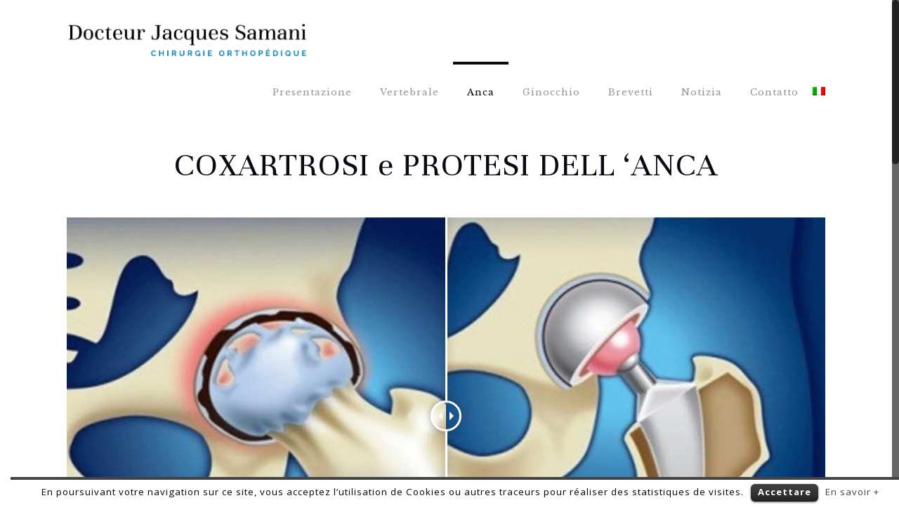

--- FILE ---
content_type: text/html; charset=UTF-8
request_url: https://www.docteur-jacques-samani.com/chirugie-de-la-hanche/coxarthrose-et-prothese-de-hanche/?lang=it
body_size: 17233
content:
<!DOCTYPE html>
<html class="no-js" lang="it-IT" itemscope itemtype="https://schema.org/WebPage">

<!-- head -->
<head>

<!-- meta -->
<meta charset="UTF-8" />
<meta name="viewport" content="width=device-width, initial-scale=1, maximum-scale=1" />

<link rel="shortcut icon" href="https://www.docteur-jacques-samani.com/wp-content/uploads/2018/05/JACQUES-SAMANI-logo.ico" />	
<link rel="apple-touch-icon" href="https://www.docteur-jacques-samani.com/wp-content/uploads/2018/05/JACQUES-SAMANI-logo.png" />
	

<!-- wp_head() -->
<title>COXARTROSI e PROTESI DELL ‘ANCA &#8211; Docteur Jacques Samani</title>
<!-- script | dynamic -->
<script id="mfn-dnmc-config-js">
//<![CDATA[
window.mfn_ajax = "https://www.docteur-jacques-samani.com/wp-admin/admin-ajax.php";
window.mfn = {mobile_init:1240,nicescroll:40,parallax:"translate3d",responsive:1,retina_js:0};
window.mfn_lightbox = {disable:false,disableMobile:false,title:false,};
window.mfn_sliders = {blog:0,clients:0,offer:0,portfolio:0,shop:0,slider:0,testimonials:0};
//]]>
</script>
<link rel="alternate" hreflang="fr-fr" href="https://www.docteur-jacques-samani.com/chirugie-de-la-hanche/coxarthrose-et-prothese-de-hanche/" />
<link rel="alternate" hreflang="en-us" href="https://www.docteur-jacques-samani.com/chirugie-de-la-hanche/coxarthrose-et-prothese-de-hanche/?lang=en" />
<link rel="alternate" hreflang="ru-ru" href="https://www.docteur-jacques-samani.com/chirugie-de-la-hanche/coxarthrose-et-prothese-de-hanche/?lang=ru" />
<link rel="alternate" hreflang="it-it" href="https://www.docteur-jacques-samani.com/chirugie-de-la-hanche/coxarthrose-et-prothese-de-hanche/?lang=it" />
<link rel='dns-prefetch' href='//fonts.googleapis.com' />
<link rel='dns-prefetch' href='//s.w.org' />
<link rel="alternate" type="application/rss+xml" title="Docteur Jacques Samani &raquo; Feed" href="https://www.docteur-jacques-samani.com/feed/?lang=it" />
<link rel="alternate" type="application/rss+xml" title="Docteur Jacques Samani &raquo; Feed dei commenti" href="https://www.docteur-jacques-samani.com/comments/feed/?lang=it" />
		<script type="text/javascript">
			window._wpemojiSettings = {"baseUrl":"https:\/\/s.w.org\/images\/core\/emoji\/2.3\/72x72\/","ext":".png","svgUrl":"https:\/\/s.w.org\/images\/core\/emoji\/2.3\/svg\/","svgExt":".svg","source":{"concatemoji":"https:\/\/www.docteur-jacques-samani.com\/wp-includes\/js\/wp-emoji-release.min.js?ver=4.8.27"}};
			!function(t,a,e){var r,i,n,o=a.createElement("canvas"),l=o.getContext&&o.getContext("2d");function c(t){var e=a.createElement("script");e.src=t,e.defer=e.type="text/javascript",a.getElementsByTagName("head")[0].appendChild(e)}for(n=Array("flag","emoji4"),e.supports={everything:!0,everythingExceptFlag:!0},i=0;i<n.length;i++)e.supports[n[i]]=function(t){var e,a=String.fromCharCode;if(!l||!l.fillText)return!1;switch(l.clearRect(0,0,o.width,o.height),l.textBaseline="top",l.font="600 32px Arial",t){case"flag":return(l.fillText(a(55356,56826,55356,56819),0,0),e=o.toDataURL(),l.clearRect(0,0,o.width,o.height),l.fillText(a(55356,56826,8203,55356,56819),0,0),e===o.toDataURL())?!1:(l.clearRect(0,0,o.width,o.height),l.fillText(a(55356,57332,56128,56423,56128,56418,56128,56421,56128,56430,56128,56423,56128,56447),0,0),e=o.toDataURL(),l.clearRect(0,0,o.width,o.height),l.fillText(a(55356,57332,8203,56128,56423,8203,56128,56418,8203,56128,56421,8203,56128,56430,8203,56128,56423,8203,56128,56447),0,0),e!==o.toDataURL());case"emoji4":return l.fillText(a(55358,56794,8205,9794,65039),0,0),e=o.toDataURL(),l.clearRect(0,0,o.width,o.height),l.fillText(a(55358,56794,8203,9794,65039),0,0),e!==o.toDataURL()}return!1}(n[i]),e.supports.everything=e.supports.everything&&e.supports[n[i]],"flag"!==n[i]&&(e.supports.everythingExceptFlag=e.supports.everythingExceptFlag&&e.supports[n[i]]);e.supports.everythingExceptFlag=e.supports.everythingExceptFlag&&!e.supports.flag,e.DOMReady=!1,e.readyCallback=function(){e.DOMReady=!0},e.supports.everything||(r=function(){e.readyCallback()},a.addEventListener?(a.addEventListener("DOMContentLoaded",r,!1),t.addEventListener("load",r,!1)):(t.attachEvent("onload",r),a.attachEvent("onreadystatechange",function(){"complete"===a.readyState&&e.readyCallback()})),(r=e.source||{}).concatemoji?c(r.concatemoji):r.wpemoji&&r.twemoji&&(c(r.twemoji),c(r.wpemoji)))}(window,document,window._wpemojiSettings);
		</script>
		<style type="text/css">
img.wp-smiley,
img.emoji {
	display: inline !important;
	border: none !important;
	box-shadow: none !important;
	height: 1em !important;
	width: 1em !important;
	margin: 0 .07em !important;
	vertical-align: -0.1em !important;
	background: none !important;
	padding: 0 !important;
}
</style>
<link rel='stylesheet' id='contact-form-7-css'  href='https://www.docteur-jacques-samani.com/wp-content/plugins/contact-form-7/includes/css/styles.css?ver=4.9' type='text/css' media='all' />
<link rel='stylesheet' id='cookielawinfo-style-css'  href='https://www.docteur-jacques-samani.com/wp-content/plugins/cookie-law-info/css/cli-style.css?ver=1.5.3' type='text/css' media='all' />
<link rel='stylesheet' id='rs-plugin-settings-css'  href='https://www.docteur-jacques-samani.com/wp-content/plugins/revslider/public/assets/css/settings.css?ver=5.4.6' type='text/css' media='all' />
<style id='rs-plugin-settings-inline-css' type='text/css'>
#rs-demo-id {}
</style>
<link rel='stylesheet' id='wpml-menu-item-0-css'  href='https://www.docteur-jacques-samani.com/wp-content/plugins/sitepress-multilingual-cms/templates/language-switchers/menu-item/style.css?ver=1' type='text/css' media='all' />
<style id='wpml-menu-item-0-inline-css' type='text/css'>
.wpml-ls-display{display:inline!important;}
</style>
<link rel='stylesheet' id='mfn-base-css'  href='https://www.docteur-jacques-samani.com/wp-content/themes/betheme/css/base.css?ver=20.5.3' type='text/css' media='all' />
<link rel='stylesheet' id='mfn-layout-css'  href='https://www.docteur-jacques-samani.com/wp-content/themes/betheme/css/layout.css?ver=20.5.3' type='text/css' media='all' />
<link rel='stylesheet' id='mfn-shortcodes-css'  href='https://www.docteur-jacques-samani.com/wp-content/themes/betheme/css/shortcodes.css?ver=20.5.3' type='text/css' media='all' />
<link rel='stylesheet' id='mfn-animations-css'  href='https://www.docteur-jacques-samani.com/wp-content/themes/betheme/assets/animations/animations.min.css?ver=20.5.3' type='text/css' media='all' />
<link rel='stylesheet' id='mfn-jquery-ui-css'  href='https://www.docteur-jacques-samani.com/wp-content/themes/betheme/assets/ui/jquery.ui.all.css?ver=20.5.3' type='text/css' media='all' />
<link rel='stylesheet' id='mfn-jplayer-css'  href='https://www.docteur-jacques-samani.com/wp-content/themes/betheme/assets/jplayer/css/jplayer.blue.monday.css?ver=20.5.3' type='text/css' media='all' />
<link rel='stylesheet' id='mfn-responsive-css'  href='https://www.docteur-jacques-samani.com/wp-content/themes/betheme/css/responsive.css?ver=20.5.3' type='text/css' media='all' />
<link rel='stylesheet' id='Open+Sans-css'  href='https://fonts.googleapis.com/css?family=Open+Sans%3A1%2C300%2C400%2C400italic%2C700%2C700italic&#038;ver=4.8.27' type='text/css' media='all' />
<link rel='stylesheet' id='Libre+Baskerville-css'  href='https://fonts.googleapis.com/css?family=Libre+Baskerville%3A1%2C300%2C400%2C400italic%2C700%2C700italic&#038;ver=4.8.27' type='text/css' media='all' />
<link rel='stylesheet' id='Unna-css'  href='https://fonts.googleapis.com/css?family=Unna%3A1%2C300%2C400%2C400italic%2C700%2C700italic&#038;ver=4.8.27' type='text/css' media='all' />
<link rel='stylesheet' id='style-css'  href='https://www.docteur-jacques-samani.com/wp-content/themes/betheme-child/style.css?ver=20.5.3' type='text/css' media='all' />
<script type='text/javascript' src='https://www.docteur-jacques-samani.com/wp-includes/js/jquery/jquery.js?ver=1.12.4'></script>
<script type='text/javascript' src='https://www.docteur-jacques-samani.com/wp-includes/js/jquery/jquery-migrate.min.js?ver=1.4.1'></script>
<script type='text/javascript' src='https://www.docteur-jacques-samani.com/wp-content/plugins/cookie-law-info/js/cookielawinfo.js?ver=1.5.3'></script>
<script type='text/javascript' src='https://www.docteur-jacques-samani.com/wp-content/plugins/revslider/public/assets/js/jquery.themepunch.tools.min.js?ver=5.4.6'></script>
<script type='text/javascript' src='https://www.docteur-jacques-samani.com/wp-content/plugins/revslider/public/assets/js/jquery.themepunch.revolution.min.js?ver=5.4.6'></script>
<link rel='https://api.w.org/' href='https://www.docteur-jacques-samani.com/wp-json/?lang=it/' />
<link rel="EditURI" type="application/rsd+xml" title="RSD" href="https://www.docteur-jacques-samani.com/xmlrpc.php?rsd" />
<link rel="wlwmanifest" type="application/wlwmanifest+xml" href="https://www.docteur-jacques-samani.com/wp-includes/wlwmanifest.xml" /> 
<meta name="generator" content="WordPress 4.8.27" />
<link rel="canonical" href="https://www.docteur-jacques-samani.com/chirugie-de-la-hanche/coxarthrose-et-prothese-de-hanche/?lang=it" />
<link rel='shortlink' href='https://www.docteur-jacques-samani.com/?p=397&#038;lang=it' />
<link rel="alternate" type="application/json+oembed" href="https://www.docteur-jacques-samani.com/wp-json/?lang=it%2Foembed%2F1.0%2Fembed&#038;url=https%3A%2F%2Fwww.docteur-jacques-samani.com%2Fchirugie-de-la-hanche%2Fcoxarthrose-et-prothese-de-hanche%2F%3Flang%3Dit" />
<link rel="alternate" type="text/xml+oembed" href="https://www.docteur-jacques-samani.com/wp-json/?lang=it%2Foembed%2F1.0%2Fembed&#038;url=https%3A%2F%2Fwww.docteur-jacques-samani.com%2Fchirugie-de-la-hanche%2Fcoxarthrose-et-prothese-de-hanche%2F%3Flang%3Dit&#038;format=xml" />
<meta name="generator" content="WPML ver:3.8.4 stt:1,4,27,46;" />
<!-- style | dynamic -->
<style id="mfn-dnmc-style-css">
@media only screen and (min-width: 1240px) {body:not(.header-simple) #Top_bar #menu{display:block!important}.tr-menu #Top_bar #menu{background:none!important}#Top_bar .menu > li > ul.mfn-megamenu{width:984px}#Top_bar .menu > li > ul.mfn-megamenu > li{float:left}#Top_bar .menu > li > ul.mfn-megamenu > li.mfn-megamenu-cols-1{width:100%}#Top_bar .menu > li > ul.mfn-megamenu > li.mfn-megamenu-cols-2{width:50%}#Top_bar .menu > li > ul.mfn-megamenu > li.mfn-megamenu-cols-3{width:33.33%}#Top_bar .menu > li > ul.mfn-megamenu > li.mfn-megamenu-cols-4{width:25%}#Top_bar .menu > li > ul.mfn-megamenu > li.mfn-megamenu-cols-5{width:20%}#Top_bar .menu > li > ul.mfn-megamenu > li.mfn-megamenu-cols-6{width:16.66%}#Top_bar .menu > li > ul.mfn-megamenu > li > ul{display:block!important;position:inherit;left:auto;top:auto;border-width:0 1px 0 0}#Top_bar .menu > li > ul.mfn-megamenu > li:last-child > ul{border:0}#Top_bar .menu > li > ul.mfn-megamenu > li > ul li{width:auto}#Top_bar .menu > li > ul.mfn-megamenu a.mfn-megamenu-title{text-transform:uppercase;font-weight:400;background:none}#Top_bar .menu > li > ul.mfn-megamenu a .menu-arrow{display:none}.menuo-right #Top_bar .menu > li > ul.mfn-megamenu{left:auto;right:0}.menuo-right #Top_bar .menu > li > ul.mfn-megamenu-bg{box-sizing:border-box}#Top_bar .menu > li > ul.mfn-megamenu-bg{padding:20px 166px 20px 20px;background-repeat:no-repeat;background-position:right bottom}.rtl #Top_bar .menu > li > ul.mfn-megamenu-bg{padding-left:166px;padding-right:20px;background-position:left bottom}#Top_bar .menu > li > ul.mfn-megamenu-bg > li{background:none}#Top_bar .menu > li > ul.mfn-megamenu-bg > li a{border:none}#Top_bar .menu > li > ul.mfn-megamenu-bg > li > ul{background:none!important;-webkit-box-shadow:0 0 0 0;-moz-box-shadow:0 0 0 0;box-shadow:0 0 0 0}.mm-vertical #Top_bar .container{position:relative;}.mm-vertical #Top_bar .top_bar_left{position:static;}.mm-vertical #Top_bar .menu > li ul{box-shadow:0 0 0 0 transparent!important;background-image:none;}.mm-vertical #Top_bar .menu > li > ul.mfn-megamenu{width:98%!important;margin:0 1%;padding:20px 0;}.mm-vertical.header-plain #Top_bar .menu > li > ul.mfn-megamenu{width:100%!important;margin:0;}.mm-vertical #Top_bar .menu > li > ul.mfn-megamenu > li{display:table-cell;float:none!important;width:10%;padding:0 15px;border-right:1px solid rgba(0, 0, 0, 0.05);}.mm-vertical #Top_bar .menu > li > ul.mfn-megamenu > li:last-child{border-right-width:0}.mm-vertical #Top_bar .menu > li > ul.mfn-megamenu > li.hide-border{border-right-width:0}.mm-vertical #Top_bar .menu > li > ul.mfn-megamenu > li a{border-bottom-width:0;padding:9px 15px;line-height:120%;}.mm-vertical #Top_bar .menu > li > ul.mfn-megamenu a.mfn-megamenu-title{font-weight:700;}.rtl .mm-vertical #Top_bar .menu > li > ul.mfn-megamenu > li:first-child{border-right-width:0}.rtl .mm-vertical #Top_bar .menu > li > ul.mfn-megamenu > li:last-child{border-right-width:1px}#Header_creative #Top_bar .menu > li > ul.mfn-megamenu{width:980px!important;margin:0;}.header-plain:not(.menuo-right) #Header .top_bar_left{width:auto!important}.header-stack.header-center #Top_bar #menu{display:inline-block!important}.header-simple #Top_bar #menu{display:none;height:auto;width:300px;bottom:auto;top:100%;right:1px;position:absolute;margin:0}.header-simple #Header a.responsive-menu-toggle{display:block;right:10px}.header-simple #Top_bar #menu > ul{width:100%;float:left}.header-simple #Top_bar #menu ul li{width:100%;padding-bottom:0;border-right:0;position:relative}.header-simple #Top_bar #menu ul li a{padding:0 20px;margin:0;display:block;height:auto;line-height:normal;border:none}.header-simple #Top_bar #menu ul li a:after{display:none}.header-simple #Top_bar #menu ul li a span{border:none;line-height:44px;display:inline;padding:0}.header-simple #Top_bar #menu ul li.submenu .menu-toggle{display:block;position:absolute;right:0;top:0;width:44px;height:44px;line-height:44px;font-size:30px;font-weight:300;text-align:center;cursor:pointer;color:#444;opacity:0.33;}.header-simple #Top_bar #menu ul li.submenu .menu-toggle:after{content:"+"}.header-simple #Top_bar #menu ul li.hover > .menu-toggle:after{content:"-"}.header-simple #Top_bar #menu ul li.hover a{border-bottom:0}.header-simple #Top_bar #menu ul.mfn-megamenu li .menu-toggle{display:none}.header-simple #Top_bar #menu ul li ul{position:relative!important;left:0!important;top:0;padding:0;margin:0!important;width:auto!important;background-image:none}.header-simple #Top_bar #menu ul li ul li{width:100%!important;display:block;padding:0;}.header-simple #Top_bar #menu ul li ul li a{padding:0 20px 0 30px}.header-simple #Top_bar #menu ul li ul li a .menu-arrow{display:none}.header-simple #Top_bar #menu ul li ul li a span{padding:0}.header-simple #Top_bar #menu ul li ul li a span:after{display:none!important}.header-simple #Top_bar .menu > li > ul.mfn-megamenu a.mfn-megamenu-title{text-transform:uppercase;font-weight:400}.header-simple #Top_bar .menu > li > ul.mfn-megamenu > li > ul{display:block!important;position:inherit;left:auto;top:auto}.header-simple #Top_bar #menu ul li ul li ul{border-left:0!important;padding:0;top:0}.header-simple #Top_bar #menu ul li ul li ul li a{padding:0 20px 0 40px}.rtl.header-simple #Top_bar #menu{left:1px;right:auto}.rtl.header-simple #Top_bar a.responsive-menu-toggle{left:10px;right:auto}.rtl.header-simple #Top_bar #menu ul li.submenu .menu-toggle{left:0;right:auto}.rtl.header-simple #Top_bar #menu ul li ul{left:auto!important;right:0!important}.rtl.header-simple #Top_bar #menu ul li ul li a{padding:0 30px 0 20px}.rtl.header-simple #Top_bar #menu ul li ul li ul li a{padding:0 40px 0 20px}.menu-highlight #Top_bar .menu > li{margin:0 2px}.menu-highlight:not(.header-creative) #Top_bar .menu > li > a{margin:20px 0;padding:0;-webkit-border-radius:5px;border-radius:5px}.menu-highlight #Top_bar .menu > li > a:after{display:none}.menu-highlight #Top_bar .menu > li > a span:not(.description){line-height:50px}.menu-highlight #Top_bar .menu > li > a span.description{display:none}.menu-highlight.header-stack #Top_bar .menu > li > a{margin:10px 0!important}.menu-highlight.header-stack #Top_bar .menu > li > a span:not(.description){line-height:40px}.menu-highlight.header-transparent #Top_bar .menu > li > a{margin:5px 0}.menu-highlight.header-simple #Top_bar #menu ul li,.menu-highlight.header-creative #Top_bar #menu ul li{margin:0}.menu-highlight.header-simple #Top_bar #menu ul li > a,.menu-highlight.header-creative #Top_bar #menu ul li > a{-webkit-border-radius:0;border-radius:0}.menu-highlight:not(.header-fixed):not(.header-simple) #Top_bar.is-sticky .menu > li > a{margin:10px 0!important;padding:5px 0!important}.menu-highlight:not(.header-fixed):not(.header-simple) #Top_bar.is-sticky .menu > li > a span{line-height:30px!important}.header-modern.menu-highlight.menuo-right .menu_wrapper{margin-right:20px}.menu-line-below #Top_bar .menu > li > a:after{top:auto;bottom:-4px}.menu-line-below #Top_bar.is-sticky .menu > li > a:after{top:auto;bottom:-4px}.menu-line-below-80 #Top_bar:not(.is-sticky) .menu > li > a:after{height:4px;left:10%;top:50%;margin-top:20px;width:80%}.menu-line-below-80-1 #Top_bar:not(.is-sticky) .menu > li > a:after{height:1px;left:10%;top:50%;margin-top:20px;width:80%}.menu-link-color #Top_bar .menu > li > a:after{display:none!important}.menu-arrow-top #Top_bar .menu > li > a:after{background:none repeat scroll 0 0 rgba(0,0,0,0)!important;border-color:#ccc transparent transparent;border-style:solid;border-width:7px 7px 0;display:block;height:0;left:50%;margin-left:-7px;top:0!important;width:0}.menu-arrow-top.header-transparent #Top_bar .menu > li > a:after,.menu-arrow-top.header-plain #Top_bar .menu > li > a:after{display:none}.menu-arrow-top #Top_bar.is-sticky .menu > li > a:after{top:0!important}.menu-arrow-bottom #Top_bar .menu > li > a:after{background:none!important;border-color:transparent transparent #ccc;border-style:solid;border-width:0 7px 7px;display:block;height:0;left:50%;margin-left:-7px;top:auto;bottom:0;width:0}.menu-arrow-bottom.header-transparent #Top_bar .menu > li > a:after,.menu-arrow-bottom.header-plain #Top_bar .menu > li > a:after{display:none}.menu-arrow-bottom #Top_bar.is-sticky .menu > li > a:after{top:auto;bottom:0}.menuo-no-borders #Top_bar .menu > li > a span:not(.description){border-right-width:0}.menuo-no-borders #Header_creative #Top_bar .menu > li > a span{border-bottom-width:0}.menuo-right #Top_bar .menu_wrapper{float:right}.menuo-right.header-stack:not(.header-center) #Top_bar .menu_wrapper{margin-right:150px}body.header-creative{padding-left:50px}body.header-creative.header-open{padding-left:250px}body.error404,body.under-construction,body.template-blank{padding-left:0!important}.header-creative.footer-fixed #Footer,.header-creative.footer-sliding #Footer,.header-creative.footer-stick #Footer.is-sticky{box-sizing:border-box;padding-left:50px;}.header-open.footer-fixed #Footer,.header-open.footer-sliding #Footer,.header-creative.footer-stick #Footer.is-sticky{padding-left:250px;}.header-rtl.header-creative.footer-fixed #Footer,.header-rtl.header-creative.footer-sliding #Footer,.header-rtl.header-creative.footer-stick #Footer.is-sticky{padding-left:0;padding-right:50px;}.header-rtl.header-open.footer-fixed #Footer,.header-rtl.header-open.footer-sliding #Footer,.header-rtl.header-creative.footer-stick #Footer.is-sticky{padding-right:250px;}#Header_creative{background:#fff;position:fixed;width:250px;height:100%;left:-200px;top:0;z-index:9002;-webkit-box-shadow:2px 0 4px 2px rgba(0,0,0,.15);box-shadow:2px 0 4px 2px rgba(0,0,0,.15)}#Header_creative .container{width:100%}#Header_creative .creative-wrapper{opacity:0;margin-right:50px}#Header_creative a.creative-menu-toggle{display:block;width:34px;height:34px;line-height:34px;font-size:22px;text-align:center;position:absolute;top:10px;right:8px;border-radius:3px}.admin-bar #Header_creative a.creative-menu-toggle{top:42px}#Header_creative #Top_bar{position:static;width:100%}#Header_creative #Top_bar .top_bar_left{width:100%!important;float:none}#Header_creative #Top_bar .top_bar_right{width:100%!important;float:none;height:auto;margin-bottom:35px;text-align:center;padding:0 20px;top:0;-webkit-box-sizing:border-box;-moz-box-sizing:border-box;box-sizing:border-box}#Header_creative #Top_bar .top_bar_right:before{display:none}#Header_creative #Top_bar .top_bar_right_wrapper{top:0}#Header_creative #Top_bar .logo{float:none;text-align:center;margin:15px 0}#Header_creative #Top_bar .menu_wrapper{float:none;margin:0 0 30px}#Header_creative #Top_bar .menu > li{width:100%;float:none;position:relative}#Header_creative #Top_bar .menu > li > a{padding:0;text-align:center}#Header_creative #Top_bar .menu > li > a:after{display:none}#Header_creative #Top_bar .menu > li > a span{border-right:0;border-bottom-width:1px;line-height:38px}#Header_creative #Top_bar .menu li ul{left:100%;right:auto;top:0;box-shadow:2px 2px 2px 0 rgba(0,0,0,0.03);-webkit-box-shadow:2px 2px 2px 0 rgba(0,0,0,0.03)}#Header_creative #Top_bar .menu > li > ul.mfn-megamenu{width:700px!important;}#Header_creative #Top_bar .menu > li > ul.mfn-megamenu > li > ul{left:0}#Header_creative #Top_bar .menu li ul li a{padding-top:9px;padding-bottom:8px}#Header_creative #Top_bar .menu li ul li ul{top:0!important}#Header_creative #Top_bar .menu > li > a span.description{display:block;font-size:13px;line-height:28px!important;clear:both}#Header_creative #Top_bar .search_wrapper{left:100%;top:auto;bottom:0}#Header_creative #Top_bar a#header_cart{display:inline-block;float:none;top:3px}#Header_creative #Top_bar a#search_button{display:inline-block;float:none;top:3px}#Header_creative #Top_bar .wpml-languages{display:inline-block;float:none;top:0}#Header_creative #Top_bar .wpml-languages.enabled:hover a.active{padding-bottom:9px}#Header_creative #Top_bar a.button.action_button{display:inline-block;float:none;top:16px;margin:0}#Header_creative #Top_bar .banner_wrapper{display:block;text-align:center}#Header_creative #Top_bar .banner_wrapper img{max-width:100%;height:auto;display:inline-block}#Header_creative #Action_bar{position:absolute;bottom:0;top:auto;clear:both;padding:0 20px;-webkit-box-sizing:border-box;-moz-box-sizing:border-box;box-sizing:border-box}#Header_creative #Action_bar .social{float:none;text-align:center;padding:5px 0 15px}#Header_creative #Action_bar .social li{margin-bottom:2px}#Header_creative .social li a{color:rgba(0,0,0,.5)}#Header_creative .social li a:hover{color:#000}#Header_creative .creative-social{position:absolute;bottom:10px;right:0;width:50px}#Header_creative .creative-social li{display:block;float:none;width:100%;text-align:center;margin-bottom:5px}.header-creative .fixed-nav.fixed-nav-prev{margin-left:50px}.header-creative.header-open .fixed-nav.fixed-nav-prev{margin-left:250px}.menuo-last #Header_creative #Top_bar .menu li.last ul{top:auto;bottom:0}.header-open #Header_creative{left:0}.header-open #Header_creative .creative-wrapper{opacity:1;margin:0!important;}.header-open #Header_creative .creative-menu-toggle,.header-open #Header_creative .creative-social{display:none}body.header-rtl.header-creative{padding-left:0;padding-right:50px}.header-rtl #Header_creative{left:auto;right:-200px}.header-rtl.nice-scroll #Header_creative{margin-right:10px}.header-rtl #Header_creative .creative-wrapper{margin-left:50px;margin-right:0}.header-rtl #Header_creative a.creative-menu-toggle{left:8px;right:auto}.header-rtl #Header_creative .creative-social{left:0;right:auto}.header-rtl #Footer #back_to_top.sticky{right:125px}.header-rtl #popup_contact{right:70px}.header-rtl #Header_creative #Top_bar .menu li ul{left:auto;right:100%}.header-rtl #Header_creative #Top_bar .search_wrapper{left:auto;right:100%;}.header-rtl .fixed-nav.fixed-nav-prev{margin-left:0!important}.header-rtl .fixed-nav.fixed-nav-next{margin-right:50px}body.header-rtl.header-creative.header-open{padding-left:0;padding-right:250px!important}.header-rtl.header-open #Header_creative{left:auto;right:0}.header-rtl.header-open #Footer #back_to_top.sticky{right:325px}.header-rtl.header-open #popup_contact{right:270px}.header-rtl.header-open .fixed-nav.fixed-nav-next{margin-right:250px}#Header_creative.active{left:-1px;}.header-rtl #Header_creative.active{left:auto;right:-1px;}#Header_creative.active .creative-wrapper{opacity:1;margin:0}.header-creative .vc_row[data-vc-full-width]{padding-left:50px}.header-creative.header-open .vc_row[data-vc-full-width]{padding-left:250px}.header-open .vc_parallax .vc_parallax-inner { left:auto; width: calc(100% - 250px); }.header-open.header-rtl .vc_parallax .vc_parallax-inner { left:0; right:auto; }#Header_creative.scroll{height:100%;overflow-y:auto}#Header_creative.scroll:not(.dropdown) .menu li ul{display:none!important}#Header_creative.scroll #Action_bar{position:static}#Header_creative.dropdown{outline:none}#Header_creative.dropdown #Top_bar .menu_wrapper{float:left}#Header_creative.dropdown #Top_bar #menu ul li{position:relative;float:left}#Header_creative.dropdown #Top_bar #menu ul li a:after{display:none}#Header_creative.dropdown #Top_bar #menu ul li a span{line-height:38px;padding:0}#Header_creative.dropdown #Top_bar #menu ul li.submenu .menu-toggle{display:block;position:absolute;right:0;top:0;width:38px;height:38px;line-height:38px;font-size:26px;font-weight:300;text-align:center;cursor:pointer;color:#444;opacity:0.33;}#Header_creative.dropdown #Top_bar #menu ul li.submenu .menu-toggle:after{content:"+"}#Header_creative.dropdown #Top_bar #menu ul li.hover > .menu-toggle:after{content:"-"}#Header_creative.dropdown #Top_bar #menu ul li.hover a{border-bottom:0}#Header_creative.dropdown #Top_bar #menu ul.mfn-megamenu li .menu-toggle{display:none}#Header_creative.dropdown #Top_bar #menu ul li ul{position:relative!important;left:0!important;top:0;padding:0;margin-left:0!important;width:auto!important;background-image:none}#Header_creative.dropdown #Top_bar #menu ul li ul li{width:100%!important}#Header_creative.dropdown #Top_bar #menu ul li ul li a{padding:0 10px;text-align:center}#Header_creative.dropdown #Top_bar #menu ul li ul li a .menu-arrow{display:none}#Header_creative.dropdown #Top_bar #menu ul li ul li a span{padding:0}#Header_creative.dropdown #Top_bar #menu ul li ul li a span:after{display:none!important}#Header_creative.dropdown #Top_bar .menu > li > ul.mfn-megamenu a.mfn-megamenu-title{text-transform:uppercase;font-weight:400}#Header_creative.dropdown #Top_bar .menu > li > ul.mfn-megamenu > li > ul{display:block!important;position:inherit;left:auto;top:auto}#Header_creative.dropdown #Top_bar #menu ul li ul li ul{border-left:0!important;padding:0;top:0}#Header_creative{transition: left .5s ease-in-out, right .5s ease-in-out;}#Header_creative .creative-wrapper{transition: opacity .5s ease-in-out, margin 0s ease-in-out .5s;}#Header_creative.active .creative-wrapper{transition: opacity .5s ease-in-out, margin 0s ease-in-out;}}@media only screen and (min-width: 768px) {#Top_bar.is-sticky{position:fixed!important;width:100%;left:0;top:-60px;height:60px;z-index:701;background:#fff;opacity:.97;filter:alpha(opacity = 97);-webkit-box-shadow:0 2px 5px 0 rgba(0,0,0,0.1);-moz-box-shadow:0 2px 5px 0 rgba(0,0,0,0.1);box-shadow:0 2px 5px 0 rgba(0,0,0,0.1)}.layout-boxed.header-boxed #Top_bar.is-sticky{max-width:1240px;left:50%;-webkit-transform:translateX(-50%);transform:translateX(-50%)}.layout-boxed.header-boxed.nice-scroll #Top_bar.is-sticky{margin-left:-5px}#Top_bar.is-sticky .top_bar_left,#Top_bar.is-sticky .top_bar_right,#Top_bar.is-sticky .top_bar_right:before{background:none}#Top_bar.is-sticky .top_bar_right{top:-4px;height:auto;}#Top_bar.is-sticky .top_bar_right_wrapper{top:15px}.header-plain #Top_bar.is-sticky .top_bar_right_wrapper{top:0}#Top_bar.is-sticky .logo{width:auto;margin:0 30px 0 20px;padding:0}#Top_bar.is-sticky #logo{padding:5px 0!important;height:50px!important;line-height:50px!important}.logo-no-sticky-padding #Top_bar.is-sticky #logo{height:60px!important;line-height:60px!important}#Top_bar.is-sticky #logo img.logo-main{display:none}#Top_bar.is-sticky #logo img.logo-sticky{display:inline;max-height:35px;}#Top_bar.is-sticky .menu_wrapper{clear:none}#Top_bar.is-sticky .menu_wrapper .menu > li > a{padding:15px 0}#Top_bar.is-sticky .menu > li > a,#Top_bar.is-sticky .menu > li > a span{line-height:30px}#Top_bar.is-sticky .menu > li > a:after{top:auto;bottom:-4px}#Top_bar.is-sticky .menu > li > a span.description{display:none}#Top_bar.is-sticky .secondary_menu_wrapper,#Top_bar.is-sticky .banner_wrapper{display:none}.header-overlay #Top_bar.is-sticky{display:none}.sticky-dark #Top_bar.is-sticky{background:rgba(0,0,0,.8)}.sticky-dark #Top_bar.is-sticky #menu{background:rgba(0,0,0,.8)}.sticky-dark #Top_bar.is-sticky .menu > li > a{color:#fff}.sticky-dark #Top_bar.is-sticky .top_bar_right a{color:rgba(255,255,255,.5)}.sticky-dark #Top_bar.is-sticky .wpml-languages a.active,.sticky-dark #Top_bar.is-sticky .wpml-languages ul.wpml-lang-dropdown{background:rgba(0,0,0,0.3);border-color:rgba(0,0,0,0.1)}}@media only screen and (max-width: 1239px){#Top_bar #menu{display:none;height:auto;width:300px;bottom:auto;top:100%;right:1px;position:absolute;margin:0}#Top_bar a.responsive-menu-toggle{display:block}#Top_bar #menu > ul{width:100%;float:left}#Top_bar #menu ul li{width:100%;padding-bottom:0;border-right:0;position:relative}#Top_bar #menu ul li a{padding:0 25px;margin:0;display:block;height:auto;line-height:normal;border:none}#Top_bar #menu ul li a:after{display:none}#Top_bar #menu ul li a span{border:none;line-height:44px;display:inline;padding:0}#Top_bar #menu ul li a span.description{margin:0 0 0 5px}#Top_bar #menu ul li.submenu .menu-toggle{display:block;position:absolute;right:15px;top:0;width:44px;height:44px;line-height:44px;font-size:30px;font-weight:300;text-align:center;cursor:pointer;color:#444;opacity:0.33;}#Top_bar #menu ul li.submenu .menu-toggle:after{content:"+"}#Top_bar #menu ul li.hover > .menu-toggle:after{content:"-"}#Top_bar #menu ul li.hover a{border-bottom:0}#Top_bar #menu ul li a span:after{display:none!important}#Top_bar #menu ul.mfn-megamenu li .menu-toggle{display:none}#Top_bar #menu ul li ul{position:relative!important;left:0!important;top:0;padding:0;margin-left:0!important;width:auto!important;background-image:none!important;box-shadow:0 0 0 0 transparent!important;-webkit-box-shadow:0 0 0 0 transparent!important}#Top_bar #menu ul li ul li{width:100%!important}#Top_bar #menu ul li ul li a{padding:0 20px 0 35px}#Top_bar #menu ul li ul li a .menu-arrow{display:none}#Top_bar #menu ul li ul li a span{padding:0}#Top_bar #menu ul li ul li a span:after{display:none!important}#Top_bar .menu > li > ul.mfn-megamenu a.mfn-megamenu-title{text-transform:uppercase;font-weight:400}#Top_bar .menu > li > ul.mfn-megamenu > li > ul{display:block!important;position:inherit;left:auto;top:auto}#Top_bar #menu ul li ul li ul{border-left:0!important;padding:0;top:0}#Top_bar #menu ul li ul li ul li a{padding:0 20px 0 45px}.rtl #Top_bar #menu{left:1px;right:auto}.rtl #Top_bar a.responsive-menu-toggle{left:20px;right:auto}.rtl #Top_bar #menu ul li.submenu .menu-toggle{left:15px;right:auto;border-left:none;border-right:1px solid #eee}.rtl #Top_bar #menu ul li ul{left:auto!important;right:0!important}.rtl #Top_bar #menu ul li ul li a{padding:0 30px 0 20px}.rtl #Top_bar #menu ul li ul li ul li a{padding:0 40px 0 20px}.header-stack .menu_wrapper a.responsive-menu-toggle{position:static!important;margin:11px 0!important}.header-stack .menu_wrapper #menu{left:0;right:auto}.rtl.header-stack #Top_bar #menu{left:auto;right:0}.admin-bar #Header_creative{top:32px}.header-creative.layout-boxed{padding-top:85px}.header-creative.layout-full-width #Wrapper{padding-top:60px}#Header_creative{position:fixed;width:100%;left:0!important;top:0;z-index:1001}#Header_creative .creative-wrapper{display:block!important;opacity:1!important}#Header_creative .creative-menu-toggle,#Header_creative .creative-social{display:none!important;opacity:1!important;filter:alpha(opacity=100)!important}#Header_creative #Top_bar{position:static;width:100%}#Header_creative #Top_bar #logo{height:50px;line-height:50px;padding:5px 0}#Header_creative #Top_bar #logo img.logo-sticky{max-height:40px!important}#Header_creative #logo img.logo-main{display:none}#Header_creative #logo img.logo-sticky{display:inline-block}.logo-no-sticky-padding #Header_creative #Top_bar #logo{height:60px;line-height:60px;padding:0}.logo-no-sticky-padding #Header_creative #Top_bar #logo img.logo-sticky{max-height:60px!important}#Header_creative #Top_bar #header_cart{top:21px}#Header_creative #Top_bar #search_button{top:20px}#Header_creative #Top_bar .wpml-languages{top:11px}#Header_creative #Top_bar .action_button{top:9px}#Header_creative #Top_bar .top_bar_right{height:60px;top:0}#Header_creative #Top_bar .top_bar_right:before{display:none}#Header_creative #Top_bar .top_bar_right_wrapper{top:0}#Header_creative #Action_bar{display:none}#Header_creative.scroll{overflow:visible!important}}#Header_wrapper, #Intro {background-color: #ffffff;}#Subheader {background-color: rgba(247, 247, 247, 0);}.header-classic #Action_bar, .header-fixed #Action_bar, .header-plain #Action_bar, .header-split #Action_bar, .header-stack #Action_bar {background-color: #2c2c2c;}#Sliding-top {background-color: #ffffff;}#Sliding-top a.sliding-top-control {border-right-color: #ffffff;}#Sliding-top.st-center a.sliding-top-control,#Sliding-top.st-left a.sliding-top-control {border-top-color: #ffffff;}#Footer {background-color: #ffffff;}body, ul.timeline_items, .icon_box a .desc, .icon_box a:hover .desc, .feature_list ul li a, .list_item a, .list_item a:hover,.widget_recent_entries ul li a, .flat_box a, .flat_box a:hover, .story_box .desc, .content_slider.carouselul li a .title,.content_slider.flat.description ul li .desc, .content_slider.flat.description ul li a .desc, .post-nav.minimal a i {color: #000000;}.post-nav.minimal a svg {fill: #000000;}.themecolor, .opening_hours .opening_hours_wrapper li span, .fancy_heading_icon .icon_top,.fancy_heading_arrows .icon-right-dir, .fancy_heading_arrows .icon-left-dir, .fancy_heading_line .title,.button-love a.mfn-love, .format-link .post-title .icon-link, .pager-single > span, .pager-single a:hover,.widget_meta ul, .widget_pages ul, .widget_rss ul, .widget_mfn_recent_comments ul li:after, .widget_archive ul, .widget_recent_comments ul li:after, .widget_nav_menu ul, .woocommerce ul.products li.product .price, .shop_slider .shop_slider_ul li .item_wrapper .price, .woocommerce-page ul.products li.product .price, .widget_price_filter .price_label .from, .widget_price_filter .price_label .to,.woocommerce ul.product_list_widget li .quantity .amount, .woocommerce .product div.entry-summary .price, .woocommerce .star-rating span,#Error_404 .error_pic i, .style-simple #Filters .filters_wrapper ul li a:hover, .style-simple #Filters .filters_wrapper ul li.current-cat a,.style-simple .quick_fact .title {color: #0382b9;}.themebg,#comments .commentlist > li .reply a.comment-reply-link,div.jp-interface,#Filters .filters_wrapper ul li a:hover,#Filters .filters_wrapper ul li.current-cat a,.fixed-nav .arrow,.offer_thumb .slider_pagination a:before,.offer_thumb .slider_pagination a.selected:after,.pager .pages a:hover,.pager .pages a.active,.pager .pages span.page-numbers.current,.pager-single span:after,.portfolio_group.exposure .portfolio-item .desc-inner .line,.Recent_posts ul li .desc:after,.Recent_posts ul li .photo .c,.slider_pagination a.selected,.slider_pagination .slick-active a,.slider_pagination a.selected:after,.slider_pagination .slick-active a:after,.testimonials_slider .slider_images,.testimonials_slider .slider_images a:after,.testimonials_slider .slider_images:before,#Top_bar a#header_cart span,.widget_categories ul,.widget_mfn_menu ul li a:hover,.widget_mfn_menu ul li.current-menu-item:not(.current-menu-ancestor) > a,.widget_mfn_menu ul li.current_page_item:not(.current_page_ancestor) > a,.widget_product_categories ul,.widget_recent_entries ul li:after,.woocommerce-account table.my_account_orders .order-number a,.woocommerce-MyAccount-navigation ul li.is-active a, .style-simple .accordion .question:after,.style-simple .faq .question:after,.style-simple .icon_box .desc_wrapper .title:before,.style-simple #Filters .filters_wrapper ul li a:after,.style-simple .article_box .desc_wrapper p:after,.style-simple .sliding_box .desc_wrapper:after,.style-simple .trailer_box:hover .desc,.tp-bullets.simplebullets.round .bullet.selected,.tp-bullets.simplebullets.round .bullet.selected:after,.tparrows.default,.tp-bullets.tp-thumbs .bullet.selected:after{background-color: #0382b9;}.Latest_news ul li .photo, .Recent_posts.blog_news ul li .photo, .style-simple .opening_hours .opening_hours_wrapper li label,.style-simple .timeline_items li:hover h3, .style-simple .timeline_items li:nth-child(even):hover h3, .style-simple .timeline_items li:hover .desc, .style-simple .timeline_items li:nth-child(even):hover,.style-simple .offer_thumb .slider_pagination a.selected {border-color: #0382b9;}a {color: #0382b9;}a:hover {color: #036d9a;}*::-moz-selection {background-color: #0382b9;}*::selection {background-color: #0382b9;}.blockquote p.author span, .counter .desc_wrapper .title, .article_box .desc_wrapper p, .team .desc_wrapper p.subtitle, .pricing-box .plan-header p.subtitle, .pricing-box .plan-header .price sup.period, .chart_box p, .fancy_heading .inside,.fancy_heading_line .slogan, .post-meta, .post-meta a, .post-footer, .post-footer a span.label, .pager .pages a, .button-love a .label,.pager-single a, #comments .commentlist > li .comment-author .says, .fixed-nav .desc .date, .filters_buttons li.label, .Recent_posts ul li a .desc .date,.widget_recent_entries ul li .post-date, .tp_recent_tweets .twitter_time, .widget_price_filter .price_label, .shop-filters .woocommerce-result-count,.woocommerce ul.product_list_widget li .quantity, .widget_shopping_cart ul.product_list_widget li dl, .product_meta .posted_in,.woocommerce .shop_table .product-name .variation > dd, .shipping-calculator-button:after,.shop_slider .shop_slider_ul li .item_wrapper .price del,.testimonials_slider .testimonials_slider_ul li .author span, .testimonials_slider .testimonials_slider_ul li .author span a, .Latest_news ul li .desc_footer,.share-simple-wrapper .icons a {color: #a8a8a8;}h1, h1 a, h1 a:hover, .text-logo #logo { color: #0a0a12; }h2, h2 a, h2 a:hover { color: #0a0a12; }h3, h3 a, h3 a:hover { color: #0382b9; }h4, h4 a, h4 a:hover, .style-simple .sliding_box .desc_wrapper h4 { color: #0a0a12; }h5, h5 a, h5 a:hover { color: #535359; }h6, h6 a, h6 a:hover, a.content_link .title { color: #0382b9; }.dropcap, .highlight:not(.highlight_image) {background-color: #0382b9;}a.button, a.tp-button {background-color: #0a0a12;color: #ffffff;}.button-stroke a.button, .button-stroke a.button.action_button, .button-stroke a.button .button_icon i, .button-stroke a.tp-button {border-color: #0a0a12;color: #ffffff;}.button-stroke a:hover.button, .button-stroke a:hover.tp-button {background-color: #0a0a12 !important;color: #fff;}a.button_theme, a.tp-button.button_theme,button, input[type="submit"], input[type="reset"], input[type="button"] {background-color: #0382b9;color: #fff;}.button-stroke a.button.button_theme:not(.action_button),.button-stroke a.button.button_theme .button_icon i, .button-stroke a.tp-button.button_theme,.button-stroke button, .button-stroke input[type="submit"], .button-stroke input[type="reset"], .button-stroke input[type="button"] {border-color: #0382b9;color: #0382b9 !important;}.button-stroke a.button.button_theme:hover, .button-stroke a.tp-button.button_theme:hover,.button-stroke button:hover, .button-stroke input[type="submit"]:hover, .button-stroke input[type="reset"]:hover, .button-stroke input[type="button"]:hover {background-color: #0382b9 !important;color: #fff !important;}a.mfn-link { color: #656B6F; }a.mfn-link-2 span, a:hover.mfn-link-2 span:before, a.hover.mfn-link-2 span:before, a.mfn-link-5 span, a.mfn-link-8:after, a.mfn-link-8:before { background: #0382b9; }a:hover.mfn-link { color: #0382b9;}a.mfn-link-2 span:before, a:hover.mfn-link-4:before, a:hover.mfn-link-4:after, a.hover.mfn-link-4:before, a.hover.mfn-link-4:after, a.mfn-link-5:before, a.mfn-link-7:after, a.mfn-link-7:before { background: #036d9a; }a.mfn-link-6:before {border-bottom-color: #036d9a;}.woocommerce #respond input#submit,.woocommerce a.button,.woocommerce button.button,.woocommerce input.button,.woocommerce #respond input#submit:hover,.woocommerce a.button:hover,.woocommerce button.button:hover,.woocommerce input.button:hover{background-color: #0382b9;color: #fff;}.woocommerce #respond input#submit.alt,.woocommerce a.button.alt,.woocommerce button.button.alt,.woocommerce input.button.alt,.woocommerce #respond input#submit.alt:hover,.woocommerce a.button.alt:hover,.woocommerce button.button.alt:hover,.woocommerce input.button.alt:hover{background-color: #0382b9;color: #fff;}.woocommerce #respond input#submit.disabled,.woocommerce #respond input#submit:disabled,.woocommerce #respond input#submit[disabled]:disabled,.woocommerce a.button.disabled,.woocommerce a.button:disabled,.woocommerce a.button[disabled]:disabled,.woocommerce button.button.disabled,.woocommerce button.button:disabled,.woocommerce button.button[disabled]:disabled,.woocommerce input.button.disabled,.woocommerce input.button:disabled,.woocommerce input.button[disabled]:disabled{background-color: #0382b9;color: #fff;}.woocommerce #respond input#submit.disabled:hover,.woocommerce #respond input#submit:disabled:hover,.woocommerce #respond input#submit[disabled]:disabled:hover,.woocommerce a.button.disabled:hover,.woocommerce a.button:disabled:hover,.woocommerce a.button[disabled]:disabled:hover,.woocommerce button.button.disabled:hover,.woocommerce button.button:disabled:hover,.woocommerce button.button[disabled]:disabled:hover,.woocommerce input.button.disabled:hover,.woocommerce input.button:disabled:hover,.woocommerce input.button[disabled]:disabled:hover{background-color: #0382b9;color: #fff;}.button-stroke.woocommerce-page #respond input#submit,.button-stroke.woocommerce-page a.button:not(.action_button),.button-stroke.woocommerce-page button.button,.button-stroke.woocommerce-page input.button{border: 2px solid #0382b9 !important;color: #0382b9 !important;}.button-stroke.woocommerce-page #respond input#submit:hover,.button-stroke.woocommerce-page a.button:not(.action_button):hover,.button-stroke.woocommerce-page button.button:hover,.button-stroke.woocommerce-page input.button:hover{background-color: #0382b9 !important;color: #fff !important;}.column_column ul, .column_column ol, .the_content_wrapper ul, .the_content_wrapper ol {color: #737E86;}.hr_color, .hr_color hr, .hr_dots span {color: #0382b9;background: #0382b9;}.hr_zigzag i {color: #0382b9;} .highlight-left:after,.highlight-right:after {background: #0382b9;}@media only screen and (max-width: 767px) {.highlight-left .wrap:first-child,.highlight-right .wrap:last-child {background: #0382b9;}}#Header .top_bar_left, .header-classic #Top_bar, .header-plain #Top_bar, .header-stack #Top_bar, .header-split #Top_bar,.header-fixed #Top_bar, .header-below #Top_bar, #Header_creative, #Top_bar #menu, .sticky-tb-color #Top_bar.is-sticky {background-color: #ffffff;}#Top_bar .wpml-languages a.active, #Top_bar .wpml-languages ul.wpml-lang-dropdown {background-color: #ffffff;}#Top_bar .top_bar_right:before {background-color: #e3e3e3;}#Header .top_bar_right {background-color: #f5f5f5;}#Top_bar .top_bar_right a:not(.action_button) { color: #333333;}#Top_bar .menu > li > a,#Top_bar #menu ul li.submenu .menu-toggle { color: #979799;}#Top_bar .menu > li.current-menu-item > a,#Top_bar .menu > li.current_page_item > a,#Top_bar .menu > li.current-menu-parent > a,#Top_bar .menu > li.current-page-parent > a,#Top_bar .menu > li.current-menu-ancestor > a,#Top_bar .menu > li.current-page-ancestor > a,#Top_bar .menu > li.current_page_ancestor > a,#Top_bar .menu > li.hover > a { color: #0a0a12; }#Top_bar .menu > li a:after { background: #0a0a12; }.menuo-arrows #Top_bar .menu > li.submenu > a > span:not(.description)::after { border-top-color: #979799;}#Top_bar .menu > li.current-menu-item.submenu > a > span:not(.description)::after,#Top_bar .menu > li.current_page_item.submenu > a > span:not(.description)::after,#Top_bar .menu > li.current-menu-parent.submenu > a > span:not(.description)::after,#Top_bar .menu > li.current-page-parent.submenu > a > span:not(.description)::after,#Top_bar .menu > li.current-menu-ancestor.submenu > a > span:not(.description)::after,#Top_bar .menu > li.current-page-ancestor.submenu > a > span:not(.description)::after,#Top_bar .menu > li.current_page_ancestor.submenu > a > span:not(.description)::after,#Top_bar .menu > li.hover.submenu > a > span:not(.description)::after { border-top-color: #0a0a12; }.menu-highlight #Top_bar #menu > ul > li.current-menu-item > a,.menu-highlight #Top_bar #menu > ul > li.current_page_item > a,.menu-highlight #Top_bar #menu > ul > li.current-menu-parent > a,.menu-highlight #Top_bar #menu > ul > li.current-page-parent > a,.menu-highlight #Top_bar #menu > ul > li.current-menu-ancestor > a,.menu-highlight #Top_bar #menu > ul > li.current-page-ancestor > a,.menu-highlight #Top_bar #menu > ul > li.current_page_ancestor > a,.menu-highlight #Top_bar #menu > ul > li.hover > a { background: #F2F2F2; }.menu-arrow-bottom #Top_bar .menu > li > a:after { border-bottom-color: #0a0a12;}.menu-arrow-top #Top_bar .menu > li > a:after {border-top-color: #0a0a12;}.header-plain #Top_bar .menu > li.current-menu-item > a,.header-plain #Top_bar .menu > li.current_page_item > a,.header-plain #Top_bar .menu > li.current-menu-parent > a,.header-plain #Top_bar .menu > li.current-page-parent > a,.header-plain #Top_bar .menu > li.current-menu-ancestor > a,.header-plain #Top_bar .menu > li.current-page-ancestor > a,.header-plain #Top_bar .menu > li.current_page_ancestor > a,.header-plain #Top_bar .menu > li.hover > a,.header-plain #Top_bar a:hover#header_cart,.header-plain #Top_bar a:hover#search_button,.header-plain #Top_bar .wpml-languages:hover,.header-plain #Top_bar .wpml-languages ul.wpml-lang-dropdown {background: #F2F2F2; color: #0a0a12;}.header-plain #Top_bar,.header-plain #Top_bar .menu > li > a span:not(.description),.header-plain #Top_bar a#header_cart,.header-plain #Top_bar a#search_button,.header-plain #Top_bar .wpml-languages,.header-plain #Top_bar a.button.action_button {border-color: #F2F2F2;}#Top_bar .menu > li ul {background-color: #F2F2F2;}#Top_bar .menu > li ul li a {color: #5f5f5f;}#Top_bar .menu > li ul li a:hover,#Top_bar .menu > li ul li.hover > a {color: #2e2e2e;}#Top_bar .search_wrapper { background: #0382b9; }.overlay-menu-toggle {color: #0382b9 !important; background: transparent; }#Overlay {background: rgba(3, 130, 185, 0.95);}#overlay-menu ul li a, .header-overlay .overlay-menu-toggle.focus {color: #0382b9;}#overlay-menu ul li.current-menu-item > a,#overlay-menu ul li.current_page_item > a,#overlay-menu ul li.current-menu-parent > a,#overlay-menu ul li.current-page-parent > a,#overlay-menu ul li.current-menu-ancestor > a,#overlay-menu ul li.current-page-ancestor > a,#overlay-menu ul li.current_page_ancestor > a { color: #ffffff; }#Top_bar .responsive-menu-toggle,#Header_creative .creative-menu-toggle,#Header_creative .responsive-menu-toggle {color: #0382b9; background: transparent;}#Side_slide{background-color: #0a0a12;border-color: #0a0a12; }#Side_slide,#Side_slide .search-wrapper input.field,#Side_slide a:not(.button),#Side_slide #menu ul li.submenu .menu-toggle{color: #A6A6A6;}#Side_slide a:not(.button):hover,#Side_slide a.active,#Side_slide #menu ul li.hover > .menu-toggle{color: #FFFFFF;}#Side_slide #menu ul li.current-menu-item > a,#Side_slide #menu ul li.current_page_item > a,#Side_slide #menu ul li.current-menu-parent > a,#Side_slide #menu ul li.current-page-parent > a,#Side_slide #menu ul li.current-menu-ancestor > a,#Side_slide #menu ul li.current-page-ancestor > a,#Side_slide #menu ul li.current_page_ancestor > a,#Side_slide #menu ul li.hover > a,#Side_slide #menu ul li:hover > a{color: #FFFFFF;}#Action_bar .contact_details{color: #bbbbbb}#Action_bar .contact_details a{color: #0382b9}#Action_bar .contact_details a:hover{color: #036d9a}#Action_bar .social li a,#Action_bar .social-menu a{color: #bbbbbb}#Action_bar .social li a:hover,#Action_bar .social-menu a:hover{color: #FFFFFF}#Subheader .title{color: #0a0a12;}#Subheader ul.breadcrumbs li, #Subheader ul.breadcrumbs li a{color: rgba(10, 10, 18, 0.6);}#Footer, #Footer .widget_recent_entries ul li a {color: #848488;}#Footer a {color: #6f6f74;}#Footer a:hover {color: #0382b9;}#Footer h1, #Footer h1 a, #Footer h1 a:hover,#Footer h2, #Footer h2 a, #Footer h2 a:hover,#Footer h3, #Footer h3 a, #Footer h3 a:hover,#Footer h4, #Footer h4 a, #Footer h4 a:hover,#Footer h5, #Footer h5 a, #Footer h5 a:hover,#Footer h6, #Footer h6 a, #Footer h6 a:hover {color: #0a0a12;}/#Footer .themecolor, #Footer .widget_meta ul, #Footer .widget_pages ul, #Footer .widget_rss ul, #Footer .widget_mfn_recent_comments ul li:after, #Footer .widget_archive ul, #Footer .widget_recent_comments ul li:after, #Footer .widget_nav_menu ul, #Footer .widget_price_filter .price_label .from, #Footer .widget_price_filter .price_label .to,#Footer .star-rating span {color: #0382b9;}#Footer .themebg, #Footer .widget_categories ul, #Footer .Recent_posts ul li .desc:after, #Footer .Recent_posts ul li .photo .c,#Footer .widget_recent_entries ul li:after, #Footer .widget_mfn_menu ul li a:hover, #Footer .widget_product_categories ul {background-color: #0382b9;}#Footer .Recent_posts ul li a .desc .date, #Footer .widget_recent_entries ul li .post-date, #Footer .tp_recent_tweets .twitter_time, #Footer .widget_price_filter .price_label, #Footer .shop-filters .woocommerce-result-count, #Footer ul.product_list_widget li .quantity, #Footer .widget_shopping_cart ul.product_list_widget li dl {color: #a8a8a8;}#Footer .footer_copy .social li a,#Footer .footer_copy .social-menu a{color: #65666C;}#Footer .footer_copy .social li a:hover,#Footer .footer_copy .social-menu a:hover{color: #FFFFFF;}a#back_to_top.button.button_js{color: #65666C;background:transparent;-webkit-box-shadow:0 0 0 0 transparent;box-shadow:0 0 0 0 transparent;}a#back_to_top.button.button_js:after{display:none;}#Sliding-top, #Sliding-top .widget_recent_entries ul li a {color: #848488;}#Sliding-top a {color: #6f6f74;}#Sliding-top a:hover {color: #0382b9;}#Sliding-top h1, #Sliding-top h1 a, #Sliding-top h1 a:hover,#Sliding-top h2, #Sliding-top h2 a, #Sliding-top h2 a:hover,#Sliding-top h3, #Sliding-top h3 a, #Sliding-top h3 a:hover,#Sliding-top h4, #Sliding-top h4 a, #Sliding-top h4 a:hover,#Sliding-top h5, #Sliding-top h5 a, #Sliding-top h5 a:hover,#Sliding-top h6, #Sliding-top h6 a, #Sliding-top h6 a:hover {color: #0a0a12;}#Sliding-top .themecolor, #Sliding-top .widget_meta ul, #Sliding-top .widget_pages ul, #Sliding-top .widget_rss ul, #Sliding-top .widget_mfn_recent_comments ul li:after, #Sliding-top .widget_archive ul, #Sliding-top .widget_recent_comments ul li:after, #Sliding-top .widget_nav_menu ul, #Sliding-top .widget_price_filter .price_label .from, #Sliding-top .widget_price_filter .price_label .to,#Sliding-top .star-rating span {color: #0382b9;}#Sliding-top .themebg, #Sliding-top .widget_categories ul, #Sliding-top .Recent_posts ul li .desc:after, #Sliding-top .Recent_posts ul li .photo .c,#Sliding-top .widget_recent_entries ul li:after, #Sliding-top .widget_mfn_menu ul li a:hover, #Sliding-top .widget_product_categories ul {background-color: #0382b9;}#Sliding-top .Recent_posts ul li a .desc .date, #Sliding-top .widget_recent_entries ul li .post-date, #Sliding-top .tp_recent_tweets .twitter_time, #Sliding-top .widget_price_filter .price_label, #Sliding-top .shop-filters .woocommerce-result-count, #Sliding-top ul.product_list_widget li .quantity, #Sliding-top .widget_shopping_cart ul.product_list_widget li dl {color: #a8a8a8;}blockquote, blockquote a, blockquote a:hover {color: #444444;}.image_frame .image_wrapper .image_links,.portfolio_group.masonry-hover .portfolio-item .masonry-hover-wrapper .hover-desc { background: rgba(3, 130, 185, 0.8);}.masonry.tiles .post-item .post-desc-wrapper .post-desc .post-title:after,.masonry.tiles .post-item.no-img,.masonry.tiles .post-item.format-quote,.blog-teaser li .desc-wrapper .desc .post-title:after,.blog-teaser li.no-img,.blog-teaser li.format-quote {background: #0382b9;} .image_frame .image_wrapper .image_links a {color: #ffffff;}.image_frame .image_wrapper .image_links a:hover {background: #ffffff;color: #0382b9;}.image_frame {border-color: #f8f8f8;}.image_frame .image_wrapper .mask::after {background: rgba(255, 255, 255, 0.4);}.sliding_box .desc_wrapper {background: #0382b9;}.sliding_box .desc_wrapper:after {border-bottom-color: #0382b9;}.counter .icon_wrapper i {color: #0382b9;}.quick_fact .number-wrapper {color: #0382b9;}.progress_bars .bars_list li .bar .progress { background-color: #0382b9;}a:hover.icon_bar {color: #0382b9 !important;}a.content_link, a:hover.content_link {color: #0382b9;}a.content_link:before {border-bottom-color: #0382b9;}a.content_link:after {border-color: #0382b9;}.get_in_touch, .infobox {background-color: #0382b9;}.google-map-contact-wrapper .get_in_touch:after {border-top-color: #0382b9;}.timeline_items li h3:before,.timeline_items:after,.timeline .post-item:before { border-color: #0382b9;}.how_it_works .image .number { background: #0382b9;}.trailer_box .desc .subtitle {background-color: #0382b9;}.icon_box .icon_wrapper, .icon_box a .icon_wrapper,.style-simple .icon_box:hover .icon_wrapper {color: #0382b9;}.icon_box:hover .icon_wrapper:before, .icon_box a:hover .icon_wrapper:before { background-color: #0382b9;}ul.clients.clients_tiles li .client_wrapper:hover:before { background: #0382b9;}ul.clients.clients_tiles li .client_wrapper:after { border-bottom-color: #0382b9;}.list_item.lists_1 .list_left {background-color: #0382b9;}.list_item .list_left {color: #0382b9;}.feature_list ul li .icon i { color: #0382b9;}.feature_list ul li:hover,.feature_list ul li:hover a {background: #0382b9;}.ui-tabs .ui-tabs-nav li.ui-state-active a,.accordion .question.active .title > .acc-icon-plus,.accordion .question.active .title > .acc-icon-minus,.faq .question.active .title > .acc-icon-plus,.faq .question.active .title,.accordion .question.active .title {color: #0382b9;}.ui-tabs .ui-tabs-nav li.ui-state-active a:after {background: #0382b9;}body.table-hover:not(.woocommerce-page) table tr:hover td {background: #0382b9;}.pricing-box .plan-header .price sup.currency,.pricing-box .plan-header .price > span {color: #0382b9;}.pricing-box .plan-inside ul li .yes { background: #0382b9;}.pricing-box-box.pricing-box-featured {background: #0382b9;}input[type="date"], input[type="email"], input[type="number"], input[type="password"], input[type="search"], input[type="tel"], input[type="text"], input[type="url"],select, textarea, .woocommerce .quantity input.qty {color: #797979;background-color: rgba(250, 250, 250, 1);border-color: #fafafa;}input[type="date"]:focus, input[type="email"]:focus, input[type="number"]:focus, input[type="password"]:focus, input[type="search"]:focus, input[type="tel"]:focus, input[type="text"]:focus, input[type="url"]:focus, select:focus, textarea:focus {color: #000000;background-color: rgba(242, 242, 242, 1) !important;border-color: #f2f2f2;}.woocommerce span.onsale, .shop_slider .shop_slider_ul li .item_wrapper span.onsale {border-top-color: #0382b9 !important;}.woocommerce .widget_price_filter .ui-slider .ui-slider-handle {border-color: #0382b9 !important;}@media only screen and ( min-width: 768px ){.header-semi #Top_bar:not(.is-sticky) {background-color: rgba(255, 255, 255, 0.8);}}@media only screen and ( max-width: 767px ){#Top_bar{ background: #ffffff !important;}#Action_bar{background: #FFFFFF !important;}#Action_bar .contact_details{color: #222222}#Action_bar .contact_details a{color: #0382b9}#Action_bar .contact_details a:hover{color: #036d9a}#Action_bar .social li a,#Action_bar .social-menu a{color: #bbbbbb}#Action_bar .social li a:hover,#Action_bar .social-menu a:hover{color: #777777}}html { background-color: #ffffff;}#Wrapper, #Content { background-color: #ffffff;}body, button, span.date_label, .timeline_items li h3 span, input[type="submit"], input[type="reset"], input[type="button"],input[type="text"], input[type="password"], input[type="tel"], input[type="email"], textarea, select, .offer_li .title h3 {font-family: "Open Sans", Arial, Tahoma, sans-serif;}#menu > ul > li > a, .action_button, #overlay-menu ul li a {font-family: "Libre Baskerville", Arial, Tahoma, sans-serif;}#Subheader .title {font-family: "Unna", Arial, Tahoma, sans-serif;}h1, h2, h3, h4, .text-logo #logo {font-family: "Unna", Arial, Tahoma, sans-serif;}h5, h6 {font-family: "Libre Baskerville", Arial, Tahoma, sans-serif;}blockquote {font-family: "Libre Baskerville", Arial, Tahoma, sans-serif;}.chart_box .chart .num, .counter .desc_wrapper .number-wrapper, .how_it_works .image .number,.pricing-box .plan-header .price, .quick_fact .number-wrapper, .woocommerce .product div.entry-summary .price {font-family: "Libre Baskerville", Arial, Tahoma, sans-serif;}body {font-size: 13px;line-height: 24px;font-weight: 400;letter-spacing: 1px;}big,.big {font-size: 16px;line-height: 28px;font-weight: 400;letter-spacing: 0px;}#menu > ul > li > a, a.button.action_button, #overlay-menu ul li a{font-size: 13px;font-weight: 400;letter-spacing: 1px;}#overlay-menu ul li a{line-height: 19.5px;}#Subheader .title {font-size: 48px;line-height: 48px;font-weight: 400;letter-spacing: 1px;}h1, .text-logo #logo { font-size: 48px;line-height: 60px;font-weight: 400;letter-spacing: 1px;}h2 { font-size: 40px;line-height: 48px;font-weight: 400;letter-spacing: 1px;}h3 {font-size: 40px;line-height: 41px;font-weight: 400;letter-spacing: 1px;}h4 {font-size: 24px;line-height: 30px;font-weight: 400;letter-spacing: 1px;}h5 {font-size: 16px;line-height: 28px;font-weight: 400;letter-spacing: 1px;}h6 {font-size: 13px;line-height: 24px;font-weight: 700;letter-spacing: 2px;}#Intro .intro-title { font-size: 70px;line-height: 70px;font-weight: 400;letter-spacing: 0px;}@media only screen and (min-width: 768px) and (max-width: 959px){body {font-size: 13px;line-height: 20px;}big,.big {font-size: 14px;line-height: 24px;}#menu > ul > li > a, a.button.action_button, #overlay-menu ul li a {font-size: 13px;}#overlay-menu ul li a{line-height: 19.5px;}#Subheader .title {font-size: 41px;line-height: 41px;}h1, .text-logo #logo { font-size: 41px;line-height: 51px;}h2 { font-size: 34px;line-height: 41px;}h3 {font-size: 34px;line-height: 35px;}h4 {font-size: 20px;line-height: 26px;}h5 {font-size: 14px;line-height: 24px;}h6 {font-size: 13px;line-height: 20px;}#Intro .intro-title { font-size: 60px;line-height: 60px;}blockquote { font-size: 15px;}.chart_box .chart .num { font-size: 45px; line-height: 45px; }.counter .desc_wrapper .number-wrapper { font-size: 45px; line-height: 45px;}.counter .desc_wrapper .title { font-size: 14px; line-height: 18px;}.faq .question .title { font-size: 14px; }.fancy_heading .title { font-size: 38px; line-height: 38px; }.offer .offer_li .desc_wrapper .title h3 { font-size: 32px; line-height: 32px; }.offer_thumb_ul li.offer_thumb_li .desc_wrapper .title h3 {font-size: 32px; line-height: 32px; }.pricing-box .plan-header h2 { font-size: 27px; line-height: 27px; }.pricing-box .plan-header .price > span { font-size: 40px; line-height: 40px; }.pricing-box .plan-header .price sup.currency { font-size: 18px; line-height: 18px; }.pricing-box .plan-header .price sup.period { font-size: 14px; line-height: 14px;}.quick_fact .number { font-size: 80px; line-height: 80px;}.trailer_box .desc h2 { font-size: 27px; line-height: 27px; }}@media only screen and (min-width: 480px) and (max-width: 767px){body {font-size: 13px;line-height: 19px;}big,.big {font-size: 13px;line-height: 21px;}#menu > ul > li > a, a.button.action_button, #overlay-menu ul li a {font-size: 13px;}#overlay-menu ul li a{line-height: 19.5px;}#Subheader .title {font-size: 36px;line-height: 36px;}h1, .text-logo #logo { font-size: 36px;line-height: 45px;}h2 { font-size: 30px;line-height: 36px;}h3 {font-size: 30px;line-height: 31px;}h4 {font-size: 18px;line-height: 23px;}h5 {font-size: 13px;line-height: 21px;}h6 {font-size: 13px;line-height: 19px;}#Intro .intro-title { font-size: 53px;line-height: 53px;}blockquote { font-size: 14px;}.chart_box .chart .num { font-size: 40px; line-height: 40px; }.counter .desc_wrapper .number-wrapper { font-size: 40px; line-height: 40px;}.counter .desc_wrapper .title { font-size: 13px; line-height: 16px;}.faq .question .title { font-size: 13px; }.fancy_heading .title { font-size: 34px; line-height: 34px; }.offer .offer_li .desc_wrapper .title h3 { font-size: 28px; line-height: 28px; }.offer_thumb_ul li.offer_thumb_li .desc_wrapper .title h3 {font-size: 28px; line-height: 28px; }.pricing-box .plan-header h2 { font-size: 24px; line-height: 24px; }.pricing-box .plan-header .price > span { font-size: 34px; line-height: 34px; }.pricing-box .plan-header .price sup.currency { font-size: 16px; line-height: 16px; }.pricing-box .plan-header .price sup.period { font-size: 13px; line-height: 13px;}.quick_fact .number { font-size: 70px; line-height: 70px;}.trailer_box .desc h2 { font-size: 24px; line-height: 24px; }}@media only screen and (max-width: 479px){body {font-size: 13px;line-height: 19px;}big,.big {font-size: 13px;line-height: 19px;}#menu > ul > li > a, a.button.action_button, #overlay-menu ul li a {font-size: 13px;}#overlay-menu ul li a{line-height: 19.5px;}#Subheader .title {font-size: 29px;line-height: 29px;}h1, .text-logo #logo { font-size: 29px;line-height: 36px;}h2 { font-size: 24px;line-height: 29px;}h3 {font-size: 24px;line-height: 25px;}h4 {font-size: 14px;line-height: 19px;}h5 {font-size: 13px;line-height: 19px;}h6 {font-size: 13px;line-height: 19px;}#Intro .intro-title { font-size: 42px;line-height: 42px;}blockquote { font-size: 13px;}.chart_box .chart .num { font-size: 35px; line-height: 35px; }.counter .desc_wrapper .number-wrapper { font-size: 35px; line-height: 35px;}.counter .desc_wrapper .title { font-size: 13px; line-height: 26px;}.faq .question .title { font-size: 13px; }.fancy_heading .title { font-size: 30px; line-height: 30px; }.offer .offer_li .desc_wrapper .title h3 { font-size: 26px; line-height: 26px; }.offer_thumb_ul li.offer_thumb_li .desc_wrapper .title h3 {font-size: 26px; line-height: 26px; }.pricing-box .plan-header h2 { font-size: 21px; line-height: 21px; }.pricing-box .plan-header .price > span { font-size: 32px; line-height: 32px; }.pricing-box .plan-header .price sup.currency { font-size: 14px; line-height: 14px; }.pricing-box .plan-header .price sup.period { font-size: 13px; line-height: 13px;}.quick_fact .number { font-size: 60px; line-height: 60px;}.trailer_box .desc h2 { font-size: 21px; line-height: 21px; }}.with_aside .sidebar.columns {width: 23%;}.with_aside .sections_group {width: 77%;}.aside_both .sidebar.columns {width: 18%;}.aside_both .sidebar.sidebar-1{ margin-left: -82%;}.aside_both .sections_group {width: 64%;margin-left: 18%;}@media only screen and (min-width:1240px){#Wrapper, .with_aside .content_wrapper {max-width: 1080px;}.section_wrapper, .container {max-width: 1060px;}.layout-boxed.header-boxed #Top_bar.is-sticky{max-width: 1080px;}}@media only screen and (min-width:768px){.layout-boxed #Subheader .container,.layout-boxed:not(.with_aside) .section:not(.full-width),.layout-boxed.with_aside .content_wrapper,.layout-boxed #Footer .container { padding-left: 20px; padding-right: 20px;}.layout-boxed.header-modern #Action_bar .container,.layout-boxed.header-modern #Top_bar:not(.is-sticky) .container { padding-left: 20px; padding-right: 20px;}}@media only screen and (max-width: 767px){.section_wrapper,.container,.four.columns .widget-area { max-width: 700px !important; }}#Top_bar #logo,.header-fixed #Top_bar #logo,.header-plain #Top_bar #logo,.header-transparent #Top_bar #logo {height: 40px;line-height: 40px;padding: 20px 0;}.logo-overflow #Top_bar:not(.is-sticky) .logo {height: 80px;}#Top_bar .menu > li > a {padding: 10px 0;}.menu-highlight:not(.header-creative) #Top_bar .menu > li > a {margin: 15px 0;}.header-plain:not(.menu-highlight) #Top_bar .menu > li > a span:not(.description) {line-height: 80px;}.header-fixed #Top_bar .menu > li > a {padding: 25px 0;}#Top_bar .top_bar_right,.header-plain #Top_bar .top_bar_right {height: 80px;}#Top_bar .top_bar_right_wrapper { top: 20px;}.header-plain #Top_bar a#header_cart, .header-plain #Top_bar a#search_button,.header-plain #Top_bar .wpml-languages,.header-plain #Top_bar a.button.action_button {line-height: 80px;}.header-plain #Top_bar .wpml-languages,.header-plain #Top_bar a.button.action_button {height: 80px;}@media only screen and (max-width: 767px){#Top_bar a.responsive-menu-toggle { top: 30px;}.mobile-header-mini #Top_bar #logo{height:50px!important;line-height:50px!important;margin:5px 0;}}.twentytwenty-before-label::before { content: "Prima";}.twentytwenty-after-label::before { content: "Dopo";}.blog-teaser li .desc-wrapper .desc{background-position-y:-1px;}
</style>
<!-- style | custom css | theme options -->
<style id="mfn-dnmc-theme-css">
#Footer .footer_copy { border-top: 1px solid #ceced0; }

.section-border-top { border-top: 1px solid #ceced0; }
</style>

<!--[if lt IE 9]>
<script id="mfn-html5" src="https://html5shiv.googlecode.com/svn/trunk/html5.js"></script>
<![endif]-->
<meta name="generator" content="Powered by Slider Revolution 5.4.6 - responsive, Mobile-Friendly Slider Plugin for WordPress with comfortable drag and drop interface." />
<script type="text/javascript">function setREVStartSize(e){
				try{ var i=jQuery(window).width(),t=9999,r=0,n=0,l=0,f=0,s=0,h=0;					
					if(e.responsiveLevels&&(jQuery.each(e.responsiveLevels,function(e,f){f>i&&(t=r=f,l=e),i>f&&f>r&&(r=f,n=e)}),t>r&&(l=n)),f=e.gridheight[l]||e.gridheight[0]||e.gridheight,s=e.gridwidth[l]||e.gridwidth[0]||e.gridwidth,h=i/s,h=h>1?1:h,f=Math.round(h*f),"fullscreen"==e.sliderLayout){var u=(e.c.width(),jQuery(window).height());if(void 0!=e.fullScreenOffsetContainer){var c=e.fullScreenOffsetContainer.split(",");if (c) jQuery.each(c,function(e,i){u=jQuery(i).length>0?u-jQuery(i).outerHeight(!0):u}),e.fullScreenOffset.split("%").length>1&&void 0!=e.fullScreenOffset&&e.fullScreenOffset.length>0?u-=jQuery(window).height()*parseInt(e.fullScreenOffset,0)/100:void 0!=e.fullScreenOffset&&e.fullScreenOffset.length>0&&(u-=parseInt(e.fullScreenOffset,0))}f=u}else void 0!=e.minHeight&&f<e.minHeight&&(f=e.minHeight);e.c.closest(".rev_slider_wrapper").css({height:f})					
				}catch(d){console.log("Failure at Presize of Slider:"+d)}
			};</script>
		<style type="text/css" id="wp-custom-css">
			#Top_bar #logo, .header-fixed #Top_bar #logo, .header-plain #Top_bar #logo, .header-transparent #Top_bar #logo {
    height: 40px;
    line-height: 80px;
    padding: 20px 0;
}		</style>
	</head>

<!-- body -->
<body class="page-template-default page page-id-397 page-child parent-pageid-372  color-custom style-simple button-flat layout-boxed nice-scroll-on no-content-padding no-shadows header-classic header-fw minimalist-header sticky-tb-color ab-hide subheader-both-center menuo-no-borders menuo-right logo-no-margin footer-copy-center mobile-tb-left mobile-side-slide mobile-mini-ml-ll tablet-sticky mobile-header-mini mobile-sticky be-reg-2053">
	
	<!-- mfn_hook_top --><!-- mfn_hook_top -->
		
		
	<!-- #Wrapper -->
	<div id="Wrapper">
	
				
		
		<!-- #Header_bg -->
		<div id="Header_wrapper" >
	
			<!-- #Header -->
			<header id="Header">
				


<!-- .header_placeholder 4sticky  -->
<div class="header_placeholder"></div>

<div id="Top_bar" class="loading">

	<div class="container">
		<div class="column one">
		
			<div class="top_bar_left clearfix">
			
				<!-- Logo -->
				<div class="logo"><a id="logo" href="https://www.docteur-jacques-samani.com/?lang=it" title="Docteur Jacques Samani" data-height="40" data-padding="20"><img class="logo-main scale-with-grid" src="https://www.docteur-jacques-samani.com/wp-content/uploads/2020/06/JACQUES-SAMANI-logo.png" data-retina="https://www.docteur-jacques-samani.com/wp-content/uploads/2020/06/JACQUES-SAMANI-logo.png" data-height="486" alt="JACQUES-SAMANI-logo" /><img class="logo-sticky scale-with-grid" src="https://www.docteur-jacques-samani.com/wp-content/uploads/2020/06/JACQUES-SAMANI-logo.png" data-retina="https://www.docteur-jacques-samani.com/wp-content/uploads/2020/06/JACQUES-SAMANI-logo.png" data-height="486" alt="JACQUES-SAMANI-logo" /><img class="logo-mobile scale-with-grid" src="https://www.docteur-jacques-samani.com/wp-content/uploads/2020/06/JACQUES-SAMANI-logo.png" data-retina="https://www.docteur-jacques-samani.com/wp-content/uploads/2020/06/JACQUES-SAMANI-logo.png" data-height="486" alt="JACQUES-SAMANI-logo" /><img class="logo-mobile-sticky scale-with-grid" src="https://www.docteur-jacques-samani.com/wp-content/uploads/2020/06/JACQUES-SAMANI-logo.png" data-retina="https://www.docteur-jacques-samani.com/wp-content/uploads/2020/06/JACQUES-SAMANI-logo.png" data-height="486" alt="JACQUES-SAMANI-logo" /></a></div>			
				<div class="menu_wrapper">
					<nav id="menu" class="menu-main-menu-it-container"><ul id="menu-main-menu-it" class="menu"><li id="menu-item-324" class="menu-item menu-item-type-post_type menu-item-object-page"><a href="https://www.docteur-jacques-samani.com/presentazione/?lang=it"><span>Presentazione</span></a></li>
<li id="menu-item-318" class="menu-item menu-item-type-post_type menu-item-object-page menu-item-has-children"><a href="https://www.docteur-jacques-samani.com/chirurgia-vertebrale/?lang=it"><span>Vertebrale</span></a>
<ul class="sub-menu">
	<li id="menu-item-323" class="menu-item menu-item-type-post_type menu-item-object-page"><a href="https://www.docteur-jacques-samani.com/chirurgia-vertebrale/scoliosis/?lang=it"><span>Scoliosi</span></a></li>
	<li id="menu-item-322" class="menu-item menu-item-type-post_type menu-item-object-page"><a href="https://www.docteur-jacques-samani.com/chirurgia-vertebrale/herniated-disc/?lang=it"><span>Ernia del disco</span></a></li>
	<li id="menu-item-321" class="menu-item menu-item-type-post_type menu-item-object-page"><a href="https://www.docteur-jacques-samani.com/chirurgia-vertebrale/lumbar-spinal-stenosis/?lang=it"><span>Stenosi vetebrale lombare</span></a></li>
	<li id="menu-item-320" class="menu-item menu-item-type-post_type menu-item-object-page"><a href="https://www.docteur-jacques-samani.com/chirurgia-vertebrale/fractured-vertebrae/?lang=it"><span>Fratture vertebrali</span></a></li>
	<li id="menu-item-319" class="menu-item menu-item-type-post_type menu-item-object-page"><a href="https://www.docteur-jacques-samani.com/chirurgia-vertebrale/spondylolisthesis/?lang=it"><span>Spondilolistesi</span></a></li>
</ul>
</li>
<li id="menu-item-442" class="menu-item menu-item-type-post_type menu-item-object-page current-page-ancestor current-menu-ancestor current-menu-parent current-page-parent current_page_parent current_page_ancestor menu-item-has-children"><a href="https://www.docteur-jacques-samani.com/chirugie-de-la-hanche/?lang=it"><span>Anca</span></a>
<ul class="sub-menu">
	<li id="menu-item-443" class="menu-item menu-item-type-post_type menu-item-object-page"><a href="https://www.docteur-jacques-samani.com/chirugie-de-la-hanche/changement-de-prothese-de-hanche/?lang=it"><span>Reimpianto di protesi d&#8217;anca</span></a></li>
	<li id="menu-item-444" class="menu-item menu-item-type-post_type menu-item-object-page current-menu-item page_item page-item-397 current_page_item"><a href="https://www.docteur-jacques-samani.com/chirugie-de-la-hanche/coxarthrose-et-prothese-de-hanche/?lang=it"><span>Coxartrosi et Protesi dell&#8217;anca</span></a></li>
</ul>
</li>
<li id="menu-item-449" class="menu-item menu-item-type-post_type menu-item-object-page menu-item-has-children"><a href="https://www.docteur-jacques-samani.com/chirurgie-du-genou/?lang=it"><span>Ginocchio</span></a>
<ul class="sub-menu">
	<li id="menu-item-450" class="menu-item menu-item-type-post_type menu-item-object-page"><a href="https://www.docteur-jacques-samani.com/chirurgie-du-genou/gonarthrose-et-prothese-du-genou/?lang=it"><span>Gonartrosi e protesi del gonartrosi</span></a></li>
</ul>
</li>
<li id="menu-item-325" class="menu-item menu-item-type-post_type menu-item-object-page menu-item-has-children"><a href="https://www.docteur-jacques-samani.com/brevetti/?lang=it"><span>Brevetti</span></a>
<ul class="sub-menu">
	<li id="menu-item-328" class="menu-item menu-item-type-post_type menu-item-object-page"><a href="https://www.docteur-jacques-samani.com/brevetti/coflex/?lang=it"><span>Coflex</span></a></li>
	<li id="menu-item-327" class="menu-item menu-item-type-post_type menu-item-object-page"><a href="https://www.docteur-jacques-samani.com/brevetti/illio-lombaire-distractor/?lang=it"><span>Distrattore ileo-lombare</span></a></li>
	<li id="menu-item-326" class="menu-item menu-item-type-post_type menu-item-object-page"><a href="https://www.docteur-jacques-samani.com/brevetti/orthospine/?lang=it"><span>Orthospine</span></a></li>
</ul>
</li>
<li id="menu-item-329" class="menu-item menu-item-type-post_type menu-item-object-page"><a href="https://www.docteur-jacques-samani.com/notizia/?lang=it"><span>Notizia</span></a></li>
<li id="menu-item-331" class="menu-item menu-item-type-post_type menu-item-object-page"><a href="https://www.docteur-jacques-samani.com/contatto/?lang=it"><span>Contatto</span></a></li>
<li id="menu-item-wpml-ls-2-it" class="menu-item menu-item-has-children wpml-ls-slot-2 wpml-ls-item wpml-ls-item-it wpml-ls-current-language wpml-ls-menu-item wpml-ls-last-item"><a href="https://www.docteur-jacques-samani.com/chirugie-de-la-hanche/coxarthrose-et-prothese-de-hanche/?lang=it"><span><img class="wpml-ls-flag" src="https://www.docteur-jacques-samani.com/wp-content/plugins/sitepress-multilingual-cms/res/flags/it.png" alt="it" title="Italiano"></span></a>
<ul class="sub-menu">
	<li id="menu-item-wpml-ls-2-fr" class="menu-item wpml-ls-slot-2 wpml-ls-item wpml-ls-item-fr wpml-ls-menu-item wpml-ls-first-item"><a href="https://www.docteur-jacques-samani.com/chirugie-de-la-hanche/coxarthrose-et-prothese-de-hanche/"><span><img class="wpml-ls-flag" src="https://www.docteur-jacques-samani.com/wp-content/plugins/sitepress-multilingual-cms/res/flags/fr.png" alt="fr" title="Français"></span></a></li>
	<li id="menu-item-wpml-ls-2-en" class="menu-item wpml-ls-slot-2 wpml-ls-item wpml-ls-item-en wpml-ls-menu-item"><a href="https://www.docteur-jacques-samani.com/chirugie-de-la-hanche/coxarthrose-et-prothese-de-hanche/?lang=en"><span><img class="wpml-ls-flag" src="https://www.docteur-jacques-samani.com/wp-content/plugins/sitepress-multilingual-cms/res/flags/en.png" alt="en" title="English"></span></a></li>
	<li id="menu-item-wpml-ls-2-ru" class="menu-item wpml-ls-slot-2 wpml-ls-item wpml-ls-item-ru wpml-ls-menu-item"><a href="https://www.docteur-jacques-samani.com/chirugie-de-la-hanche/coxarthrose-et-prothese-de-hanche/?lang=ru"><span><img class="wpml-ls-flag" src="https://www.docteur-jacques-samani.com/wp-content/plugins/sitepress-multilingual-cms/res/flags/ru.png" alt="ru" title="Русский"></span></a></li>
</ul>
</li>
</ul></nav><a class="responsive-menu-toggle " href="#"><i class="icon-menu-fine"></i></a>					
				</div>			
				
				<div class="secondary_menu_wrapper">
					<!-- #secondary-menu -->
									</div>
				
				<div class="banner_wrapper">
									</div>
				
				<div class="search_wrapper">
					<!-- #searchform -->
					
					
<form method="get" id="searchform" action="https://www.docteur-jacques-samani.com/?lang=it">
						
		
	<i class="icon_search icon-search-fine"></i>
	<a href="#" class="icon_close"><i class="icon-cancel-fine"></i></a>
	
	<input type="text" class="field" name="s" id="s" placeholder="Inserisci la tua ricerca" />			
	<input type="submit" class="submit" value="" style="display:none;" />
	
<input type='hidden' name='lang' value='it' /></form>					
				</div>				
				
			</div>
			
						
		</div>
	</div>
</div>	
							</header>
				
			<div id="Subheader" style="padding:40px 0 50px;"><div class="container"><div class="column one"><h1 class="title">COXARTROSI e PROTESI DELL ‘ANCA</h1></div></div></div>		
		</div>
		
				
		<!-- mfn_hook_content_before --><!-- mfn_hook_content_before -->	
<!-- #Content -->
<div id="Content">
	<div class="content_wrapper clearfix">

		<!-- .sections_group -->
		<div class="sections_group">
		
			<div class="entry-content" itemprop="mainContentOfPage">
			
				<div class="section mcb-section full-width no-margin-h no-margin-v  "  style="padding-top:0px; padding-bottom:0px; background-color:" ><div class="section_wrapper mcb-section-inner"><div class="wrap mcb-wrap one  valign-top clearfix" style="" ><div class="mcb-wrap-inner"><div class="column mcb-column one column_double_images ">        <div class="double-images">
            <img class="column one-second img-first" src="https://www.docteur-jacques-samani.com/wp-content/uploads/2020/06/chirurgie_de_la_hanche@2x-1-448x470.jpg" />
            <img class="column one-second img-second" src="https://www.docteur-jacques-samani.com/wp-content/uploads/2020/06/chirurgie_de_la_hanche-1@2x-448x470.jpg" />
            <div class="twentytwenty-handle"><span class="twentytwenty-left-arrow"></span><span class="twentytwenty-right-arrow"></span></div>
        </div>
        </div></div></div></div></div><div class="section mcb-section   "  style="padding-top:80px; padding-bottom:30px; background-color:" ><div class="section_wrapper mcb-section-inner"><div class="wrap mcb-wrap one  valign-top clearfix" style="padding:0 12%" ><div class="mcb-wrap-inner"><div class="column mcb-column one column_column  column-margin-"><div class="column_attr clearfix"  style=""><p>Il dottor Jacques Samani  ha ideato un cotile stabilizzante di protesi d’anca ( cupule de Sam) per evitare la lussazione della protesi.</p>

<p>La tecnica chirurgica prevede una via d’accesso mini- invasiva ; il  massimo rispetto muscolare  favorisce una più rapida ripresa funzionale post-operatoria. 
L’intervento può essere eseguito sia in anestesia generale sia in periferica con rachi-anestesia. 
Gli impianti sono realizzati con i più moderni materiali; la cupola è formata da due elementi che scorrono fra di loro ; questa doppia mobilità dei componenti della cupola evita  il rischio di lussazione della protesi. 
Il paziente può alzarsi il giorno successivo all’intervento , la dimissione può essere fatta in quinta giornata.
L’analisi della casistica personale, confermata dallo studio dell’attività degli altri Ortopedici che utilizzano ‘la cupule di Sam’, ci permette di affermare che la durata di tale impianto è superiore ai 20 anni.</p>
</div></div><div class="column mcb-column one column_divider "><hr class="no_line" />
</div></div></div></div></div><div class="section mcb-section   "  style="padding-top:0px; padding-bottom:0px; background-color:" ><div class="section_wrapper mcb-section-inner"><div class="wrap mcb-wrap one  valign-top clearfix" style="" ><div class="mcb-wrap-inner"><div class="column mcb-column one column_column video-title column-margin-"><div class="column_attr clearfix align_center"  style=""><h3>Tecnica Chirurgica</h3></div></div><div class="column mcb-column one column_video video-wraper"><div class="content_video iframe has-wh"><iframe class="scale-with-grid" width="540" height="400" src="https://www.youtube.com/embed/u7uSmdSzsrA?wmode=opaque" allowfullscreen></iframe>
</div>
</div></div></div></div></div><div class="section the_content no_content"><div class="section_wrapper"><div class="the_content_wrapper"></div></div></div>				
				<div class="section section-page-footer">
					<div class="section_wrapper clearfix">
					
						<div class="column one page-pager">
													</div>
						
					</div>
				</div>
				
			</div>
			
				
		</div>
		
		<!-- .four-columns - sidebar -->
		
	</div>
</div>


<!-- mfn_hook_content_after --><!-- mfn_hook_content_after -->
<!-- #Footer -->		
<footer id="Footer" class="clearfix">

		<div class="section full-width no-margin-h contact-btn">
		<div class="column mcb-column one column_hover_color "><div class="hover_color" style="background:#0382b9;border-color:;" ontouchstart="this.classList.toggle('hover');"><div class="hover_color_bg" style="background:#0a0a12;border-color:;border-width:0;"><a href="https://www.docteur-jacques-samani.com/contatto/?lang=it" class=""><div class="hover_color_wrapper" style="padding:15px 30px;"><p style="margin: 0; color: #fff;">Prendi un appuntamento con il Dr. Samani</p></div></a></div>
	</div>
</div>
</div>
		
		
	<div class="widgets_wrapper" style="padding:50px 0 35px;"><div class="container"><div class="column one"><aside id="text-13" class="widget widget_text">			<div class="textwidget"><div style="padding: 0 0 0 0%; text-align: center;">
<h4>Contact</h4>
<p><a href="tel:+33651158570">+33 (0) 6 51 15 85 70</a></p>
<p style="word-wrap: break-word;"><a href="mailto:secretaire.dr.samani@gmail.com">secretaire.dr.samani@gmail.com</a></p>
</div>
</div>
		</aside></div></div></div>

		
		<div class="footer_copy">
			<div class="container">
				<div class="column one">

										
					<!-- Copyrights -->
					<div class="copyright">
						&copy; 2026 <a href="http://bobandco.fr/" target="_blank">Bob&Co</a>. <a href="https://www.docteur-jacques-samani.com/mentions-legales/?lang=it">Avviso legale
</a>					</div>
					
					<ul class="social"></ul>							
				</div>
			</div>
		</div>
	
		
	
	
	
</footer>

</div><!-- #Wrapper -->

<div id="Side_slide" class="left dark"><div class="close-wrapper"><a href="#" class="close"><i class="icon-cancel-fine"></i></a></div><div class="extras"><div class="extras-wrapper"></div></div><div class="lang-wrapper"><ul class="wpml-lang"><li><a href="https://www.docteur-jacques-samani.com/chirugie-de-la-hanche/coxarthrose-et-prothese-de-hanche/" class=""><img src="https://www.docteur-jacques-samani.com/wp-content/plugins/sitepress-multilingual-cms/res/flags/fr.png" alt="Francese" width="18" height="12"/></a></li><li><a href="https://www.docteur-jacques-samani.com/chirugie-de-la-hanche/coxarthrose-et-prothese-de-hanche/?lang=en" class=""><img src="https://www.docteur-jacques-samani.com/wp-content/plugins/sitepress-multilingual-cms/res/flags/en.png" alt="Inglese" width="18" height="12"/></a></li><li><a href="https://www.docteur-jacques-samani.com/chirugie-de-la-hanche/coxarthrose-et-prothese-de-hanche/?lang=ru" class=""><img src="https://www.docteur-jacques-samani.com/wp-content/plugins/sitepress-multilingual-cms/res/flags/ru.png" alt="Russo" width="18" height="12"/></a></li><li><a href="https://www.docteur-jacques-samani.com/chirugie-de-la-hanche/coxarthrose-et-prothese-de-hanche/?lang=it" class="active"><img src="https://www.docteur-jacques-samani.com/wp-content/plugins/sitepress-multilingual-cms/res/flags/it.png" alt="Italiano" width="18" height="12"/></a></li></ul></div><div class="menu_wrapper"></div><ul class="social"></ul></div><div id="body_overlay"></div>


<!-- mfn_hook_bottom --><!-- mfn_hook_bottom -->	
<!-- wp_footer() -->
<div id="cookie-law-info-bar"><span>En poursuivant votre navigation sur ce site, vous acceptez l’utilisation de Cookies ou autres traceurs pour réaliser des statistiques de visites.<a href="#" id="cookie_action_close_header"  class="medium cli-plugin-button cli-plugin-main-button" >Accettare</a><a href="https://www.docteur-jacques-samani.com/mentions-legales/" id="CONSTANT_OPEN_URL" target="_blank"  class="cli-plugin-main-link"  >En savoir +</a></span></div><div id="cookie-law-info-again"><span id="cookie_hdr_showagain">confidentialité et cookies</span></div>		
		<script type="text/javascript">
			//<![CDATA[
			jQuery(document).ready(function() {
				cli_show_cookiebar({
					settings: '{"animate_speed_hide":"500","animate_speed_show":"500","background":"#fff","border":"#444","border_on":true,"button_1_button_colour":"#000","button_1_button_hover":"#000000","button_1_link_colour":"#fff","button_1_as_button":true,"button_2_button_colour":"#333","button_2_button_hover":"#292929","button_2_link_colour":"#444","button_2_as_button":false,"font_family":"inherit","header_fix":false,"notify_animate_hide":true,"notify_animate_show":false,"notify_div_id":"#cookie-law-info-bar","notify_position_horizontal":"right","notify_position_vertical":"bottom","scroll_close":false,"scroll_close_reload":false,"showagain_tab":true,"showagain_background":"#fff","showagain_border":"#000","showagain_div_id":"#cookie-law-info-again","showagain_x_position":"100px","text":"#000","show_once_yn":false,"show_once":"10000"}'
				});
			});
			//]]>
		</script>
		
		<script type='text/javascript' src='https://www.docteur-jacques-samani.com/wp-includes/js/jquery/ui/core.min.js?ver=1.11.4'></script>
<script type='text/javascript' src='https://www.docteur-jacques-samani.com/wp-includes/js/jquery/ui/widget.min.js?ver=1.11.4'></script>
<script type='text/javascript' src='https://www.docteur-jacques-samani.com/wp-includes/js/jquery/ui/mouse.min.js?ver=1.11.4'></script>
<script type='text/javascript' src='https://www.docteur-jacques-samani.com/wp-includes/js/jquery/ui/sortable.min.js?ver=1.11.4'></script>
<script type='text/javascript' src='https://www.docteur-jacques-samani.com/wp-includes/js/jquery/ui/tabs.min.js?ver=1.11.4'></script>
<script type='text/javascript' src='https://www.docteur-jacques-samani.com/wp-includes/js/jquery/ui/accordion.min.js?ver=1.11.4'></script>
<script type='text/javascript' src='https://www.docteur-jacques-samani.com/wp-content/themes/betheme/js/plugins.js?ver=20.5.3'></script>
<script type='text/javascript' src='https://www.docteur-jacques-samani.com/wp-content/themes/betheme/js/menu.js?ver=20.5.3'></script>
<script type='text/javascript' src='https://www.docteur-jacques-samani.com/wp-content/themes/betheme/assets/animations/animations.min.js?ver=20.5.3'></script>
<script type='text/javascript' src='https://www.docteur-jacques-samani.com/wp-content/themes/betheme/assets/jplayer/jplayer.min.js?ver=20.5.3'></script>
<script type='text/javascript' src='https://www.docteur-jacques-samani.com/wp-content/themes/betheme/js/parallax/translate3d.js?ver=20.5.3'></script>
<script type='text/javascript' src='https://www.docteur-jacques-samani.com/wp-content/themes/betheme/js/scripts.js?ver=20.5.3'></script>
<script type='text/javascript' src='https://www.docteur-jacques-samani.com/wp-includes/js/comment-reply.min.js?ver=4.8.27'></script>
<script type='text/javascript' src='https://www.docteur-jacques-samani.com/wp-includes/js/wp-embed.min.js?ver=4.8.27'></script>

</body>
</html>


--- FILE ---
content_type: text/css
request_url: https://www.docteur-jacques-samani.com/wp-content/themes/betheme-child/style.css?ver=20.5.3
body_size: 1075
content:
/*
Theme Name: 	Betheme Child
Theme URI: 		http://themes.muffingroup.com/betheme
Author: 		Muffin group
Author URI: 	http://muffingroup.com
Description:	Child Theme for Betheme - Premium WordPress Theme
Template:		betheme
Version: 		1.6.1
*/

/* Theme customization starts here
-------------------------------------------------------------- */
#Top_bar .logo{
	margin: auto;
    margin-left: -120px;
    margin-top: -33px;
}
#Top_bar #logo{
	height: 60px !important;
}
.double-images{
	overflow: hidden;
    box-sizing: content-box;
    position: relative;
}

.double-images .twentytwenty-handle:before, .double-images .twentytwenty-handle:after{
 	width: 3px;
    height: 9999px;
    left: 50%;
    margin-left: -1.5px;
    position: absolute;
    content: " ";
    display: block;
    background: #fff;
    position: absolute;
    z-index: 30;
    -webkit-box-shadow: 0 0 12px rgba(51,51,51,0.5);
    -moz-box-shadow: 0 0 12px rgba(51,51,51,0.5);
    box-shadow: 0 0 12px rgba(51,51,51,0.5);
}

.double-images .twentytwenty-handle:before{
	bottom: 50%;
    margin-bottom: 22px;
    -webkit-box-shadow: 0 3px 0 white, 0 0 12px rgba(51,51,51,0.5);
    -moz-box-shadow: 0 3px 0 white,0 0 12px rgba(51,51,51,0.5);
    box-shadow: 0 3px 0 white, 0 0 12px rgba(51,51,51,0.5);
}

.double-images .twentytwenty-handle:after{
    top: 50%;
    margin-top: 22px;
    -webkit-box-shadow: 0 -3px 0 white, 0 0 12px rgba(51,51,51,0.5);
    -moz-box-shadow: 0 -3px 0 white,0 0 12px rgba(51,51,51,0.5);
    box-shadow: 0 -3px 0 white, 0 0 12px rgba(51,51,51,0.5);
}

.heading-text{
	font-size: 19px;
	font-weight: 400;
	color: #000;
}

.video-title h3{
	font-size: 20px;
	width: 60%;
	color: #535359;
	margin: auto;
	line-height: 24px;
}

.video-wraper{
	text-align: center;
}

.section.contact-btn{
    display: inline-block;
    width: 100%;
}
.home-heading-desc{
	font-size: 12px;
}
.home-heading-title h1{
	font-size: 40px;
	line-height: 48px;
}
a.button:hover{
	background: #0382b9;
}
.contact-map iframe{
	width: 100%;
}
.filters_buttons .tags, .filters_buttons .authors{
	display: none;
}
.about-header h1{
	font-size: 24px;
	line-height: 24px;
	margin-bottom: 25px;
	font-weight: 600;
}
#Top_bar .container{
    padding: 0;
    max-width: 100%;
}
#Top_bar .one.column{
	width: 100%;
    margin: 0 auto;
}
#Top_bar .menu li.wpml-ls-item ul{
	top: 75%;
	right: 0;
	left: auto;
}

#Top_bar .menu > li.wpml-ls-item > a span:not(.description){
	padding: 0;
}
@media (max-width: 1120px){
	#Top_bar .logo{
		margin: auto;
	}
	#Top_bar #logo{
		height: 60px !important;
	}
}
@media (max-width: 767px){
    .double-images .twentytwenty-handle:before, .double-images .twentytwenty-handle:after{
    	width: 9999px;
    	height: 3px;
    	left: auto;
	    top: 50%;
	    margin-left: 0;
	    margin-top: -3.5px;
    }
    .double-images .twentytwenty-handle:before{
        bottom: auto;
	    left: 50%;
	    margin-bottom: 0;
	    margin-left: 22px;
	}
	.double-images .twentytwenty-handle:after{
        top: auto;
	    right: 50%;
	    margin-top: 18.5px;
	    margin-right: 22px;
	}
	#Wrapper{
		width: 100%;
		max-width: none;
	}
	.section_wrapper, .container, .four.columns .widget-area, .section.full-width > .section_wrapper{
		width: auto;
		padding-left: 15px !important;
		padding-right: 15px !important;
	}
	.section_wrapper .mcb-wrap, .section_wrapper .column, .container .column, .sections_group, .four.columns{
		padding: 0 !important;
		font-size: 14px;
	}
	#Footer .column.one-third .widget.widget_text .textwidget > div{
		padding: 0 !important;
		text-align: center !important;
	}
	#Footer .footer_copy{
		padding-top: 20px;
	}
}
